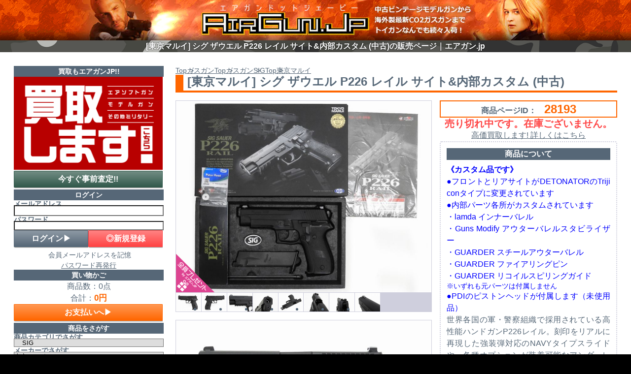

--- FILE ---
content_type: text/html; charset=UTF-8
request_url: https://www.airgun.jp/products/detail.php?product_id=28193
body_size: 25182
content:
<?xml version="1.0" encoding="UTF-8"?>

<!DOCTYPE html PUBLIC "-//W3C//DTD XHTML 1.0 Transitional//EN" "http://www.w3.org/TR/xhtml1/DTD/xhtml1-transitional.dtd">



<html lang="ja">

<head prefix="og: http://ogp.me/ns# fb: http://ogp.me/ns/fb# website: http://ogp.me/ns/article#">

	<meta charset="UTF-8">
    <meta http-equiv="X-UA-Compatible" content="IE=edge">
	<meta http-equiv="Content-Type" content="text/html" charset="UTF-8">
	<meta http-equiv="Content-Script-Type" content="text/javascript" />
	<meta http-equiv="Content-Style-Type" content="text/css" />
    <meta name="viewport" content="width=device-width, initial-scale=1">
    
    
    <meta property="og:type" content="article">
    <meta property="og:locale" content="ja_JP">
    <meta property="og:site_name" content="エアガン.jp">
	<meta property="twitter:site" content="@airgunjp">
    <meta name="twitter:domain" content="airgun.jp">
    <link rel="alternate" type="application/rss+xml" title="RSS" href="https://www.airgun.jp/rss/">
    
        
    
        
    
                
    
            
    
                
    
                    
    
        
    
    
        
    
    
        
    
    
        
                                    
    
                            
                        
            
    
    
                            
        
    
        
    
    
    <title>[東京マルイ] シグ ザウエル P226 レイル サイト&amp;内部カスタム (中古)の販売ページ｜エアガン.jp</title>
    <meta property="og:title" content="[東京マルイ] シグ ザウエル P226 レイル サイト&amp;内部カスタム (中古)の販売ページ｜エアガン.jp">
    
    
    <meta name="description" content="[東京マルイ] シグ ザウエル P226 レイル サイト&内部カスタム (中古)のお買い求めはこのページから。WEB通販専門だからできるお買い得価格！3Dセキュア2.0対応で安心してお買い物いただけます。">
    <meta property="og:description" content="[東京マルイ] シグ ザウエル P226 レイル サイト&内部カスタム (中古)のお買い求めはこのページから。WEB通販専門だからできるお買い得価格！3Dセキュア2.0対応で安心してお買い物いただけます。">
    <meta property="twitter:description" content="[東京マルイ] シグ ザウエル P226 レイル サイト&内部カスタム (中古)のお買い求めはこのページから。WEB通販専門だからできるお買い得価格！3Dセキュア2.0対応で安心してお買い物いただけます。">
    
    
    <meta name="author" content="エアガン.jp">
    
    
    <meta name="keywords" content="エアソフト,モデルガン,中古,新品,東京マルイ,シグ,ザウエル,P226,レイル,サイト&amp;内部カスタム,(中古),">
    
    
    <link rel="canonical" href="https://www.airgun.jp/products/28193/">
    <meta property="og:url" content="https://www.airgun.jp/products/28193/">
    
    
    <meta name="thumbnail" content="https://www.airgun.jp/upload/save_image/02211004_63f418938e953.jpg">
    <meta property="og:image" content="https://www.airgun.jp/upload/save_image/02211004_63f418938e953.jpg">
    <meta property="twitter:image:src" content="https://www.airgun.jp/upload/save_image/02211004_63f418938e953.jpg">
    <meta property="twitter:card" content="summary_large_image">
    
	
    <!--
    <PageMap>
    <DataObject type="thumbnail">
        <Attribute name="src" content="https://www.airgun.jp/upload/save_image/02211004_63f418938e953.jpg"/>
    </DataObject>
    </PageMap>
    -->
    
	
	<link rel="manifest" href="https://www.airgun.jp/user_data/packages/airgunjp/img/common/manifest.webmanifest">
	<link rel="icon" href="https://www.airgun.jp/user_data/packages/airgunjp/img/common/favicon.ico" sizes="any">
	<link rel="icon" href="https://www.airgun.jp/user_data/packages/airgunjp/img/common/icon.svg" type="image/svg+xml">
	<link rel="apple-touch-icon" href="https://www.airgun.jp/user_data/packages/airgunjp/img/common/apple-touch-icon.png">

	
	<link rel="stylesheet" href="/user_data/packages/airgunjp/css/acab_reset.css?20241008" type="text/css" media="all">

	
	<link rel="stylesheet" href="https://cdn.jsdelivr.net/npm/swiper@11/swiper-bundle.min.css"/ media="print" onload="this.media='all'">

	
	<link rel="stylesheet" href="/user_data/packages/airgunjp/css/main.css?20260109" type="text/css" media="all">
	<link rel="stylesheet" href="/user_data/packages/airgunjp/css/common.css?20260109" type="text/css" media="all">
	<link rel="stylesheet" href="/user_data/packages/airgunjp/css/hanyou.css?20260109" type="text/css" media="all">
	<link rel="stylesheet" href="/user_data/packages/airgunjp/css/index.css?20260109" type="text/css" media="all">

	
	
	
		<link rel="stylesheet" href="/user_data/packages/airgunjp/css/products.css?20260114" type="text/css" media="all">
	    
	
	
	
	
	
	
	
	
	
	
	
	<link rel="stylesheet" href="/user_data/packages/airgunjp/css/under.css?20241008" type="text/css" media="print" onload="this.media='all'">
	<link rel="stylesheet" href="/user_data/packages/airgunjp/css/under02.css?20241008" type="text/css" media="print" onload="this.media='all'">
	<link rel="stylesheet" href="/user_data/packages/airgunjp/css/window.css?20241008" type="text/css" media="print" onload="this.media='all'">
	<link rel="stylesheet" href="/user_data/packages/airgunjp/css/user.css?20241008" type="text/css" media="print" onload="this.media='all'">
	<link rel="stylesheet" href="/user_data/packages/airgunjp/css/user.css?20241008" type="text/css" media="print" onload="this.media='all'">

	
    <link rel="stylesheet" href="https://use.fontawesome.com/releases/v5.15.1/css/all.css" media="print" onload="this.media='all'">
    
	<link rel="alternate" type="application/rss+xml" title="RSS" href="https://www.airgun.jp/rss/">

			
	
	<script src="https://cdn.jsdelivr.net/npm/swiper@11/swiper-bundle.min.js"></script>

	<script type="text/javascript" src="https://www.airgun.jp/js/eccube.js"></script>
	<script type="text/javascript" src="https://www.airgun.jp/js/eccube.legacy.js"></script>
	<script type="text/javascript" src="/user_data/packages/airgunjp/js/css.js"></script>
	<script type="text/javascript" src="/user_data/packages/airgunjp/js/navi.js"></script>
	<script type="text/javascript" src="https://ajax.googleapis.com/ajax/libs/jquery/1.8.2/jquery.min.js"></script>
	<script type="text/javascript" src="/user_data/packages/airgunjp/js/jquery.cookie.js"></script>
	<script type="text/javascript" src="/user_data/packages/airgunjp/js/jquery.bxslider/jquery.bxslider.min.js"></script>

	<script type="text/javascript">
		//<![CDATA[
			list0 = new Array('選択してください');
	lists = new Array(list0);
	val0 = new Array('');
	vals = new Array(val0);

		//]]>
	</script>

	
	<!-- Google tag (gtag.js) -->
	<script async src="https://www.googletagmanager.com/gtag/js?id=G-QL44XBJ94P"></script>
	<script>
		window.dataLayer = window.dataLayer || [];

		function gtag() {
			dataLayer.push(arguments);
		}
		gtag('js', new Date());

		gtag('config', 'G-QL44XBJ94P');
	</script>
	<!--// Google tag (gtag.js) -->



<body onload="preLoadImg('/user_data/packages/airgunjp/'); lnSetSelect('form1', 'classcategory_id1', 'classcategory_id2', '');" ontouchstart="">

    
    <noscript><p>JavaScript を有効にしてご利用ください.</p></noscript>
    <a name="top" id="top"></a>

    
            
<!--▼HEADER-->
<header><div id="logo_area"><a href="https://www.airgun.jp/"><picture><source media="(min-width: 1024px)" srcset="https://www.airgun.jp/images/header/header_1024.jpg" width="1024" height="82"><source media="(min-width: 768px)" srcset="https://www.airgun.jp/images/header/header_768.jpg" width="768" height="82"><img src="https://www.airgun.jp/images/header/header_414.jpg" width="414" height="82"></picture></a></div><h1>[東京マルイ] シグ ザウエル P226 レイル サイト&amp;内部カスタム (中古)の販売ページ｜エアガン.jp</h1><div id="header_utility"><div id="headerInternalColumn"></div></div></header>    
    <div id="container">
        <input type="checkbox" id="hamburger">
        <label id="close" for="hamburger"></label>

        
        <main>
                                                                                                                        
            

<script type="text/javascript">
    //<![CDATA[
    // セレクトボックスに項目を割り当てる。
    function lnSetSelect(form, name1, name2, val) {
        sele11 = document[form][name1];
        sele12 = document[form][name2];

        if (sele11 && sele12) {
            index = sele11.selectedIndex;

            // セレクトボックスのクリア
            count = sele12.options.length;
            for (i = count; i >= 0; i--) {
                sele12.options[i] = null;
            }

            // セレクトボックスに値を割り当てる
            len = lists[index].length;
            for (i = 0; i < len; i++) {
                sele12.options[i] = new Option(lists[index][i], vals[index][i]);
                if (val != "" && vals[index][i] == val) {
                    sele12.options[i].selected = true;
                }
            }
        }
    }
    //]]>
</script>

<div class="breadcrumbs" itemscope itemtype="https://schema.org/BreadcrumbList">
        <ol>
        <li itemprop="itemListElement" itemscope itemtype="https://schema.org/ListItem">
            <a itemprop="item" href="https://www.airgun.jp/">
                <span itemprop="name">Top</span>
            </a>
            <meta itemprop="position" content="1">
        </li>

                        <li itemprop="itemListElement" itemscope itemtype="https://schema.org/ListItem">
            <a itemprop="item" href="https://www.airgun.jp/category/2/">
                <span itemprop="name">
                    ガスガン
                </span>
            </a>
            <meta itemprop="position" content="2">
        </li>

                                                
        
                    </ol>
        <ol>
        <li itemprop="itemListElement" itemscope itemtype="https://schema.org/ListItem">
            <a itemprop="item" href="https://www.airgun.jp/">
                <span itemprop="name">Top</span>
            </a>
            <meta itemprop="position" content="1">
        </li>

                        <li itemprop="itemListElement" itemscope itemtype="https://schema.org/ListItem">
            <a itemprop="item" href="https://www.airgun.jp/category/2/">
                <span itemprop="name">
                    ガスガン
                </span>
            </a>
            <meta itemprop="position" content="2">
        </li>

                                                
        
                <li itemprop="itemListElement" itemscope itemtype="https://schema.org/ListItem">
            <a itemprop="item" href="https://www.airgun.jp/category/23/">
                <span itemprop="name">
                    SIG
                </span>
            </a>
            <meta itemprop="position" content="3">
        </li>

                                
        
                    </ol>
    
    
    
    
        <ol>
        <li itemprop="itemListElement" itemscope itemtype="https://schema.org/ListItem">
            <a itemprop="item" href="https://www.airgun.jp/">
                <span itemprop="name">Top</span>
            </a>
            <meta itemprop="position" content="1">
        </li>
        <li itemprop="itemListElement" itemscope itemtype="https://schema.org/ListItem">
            <a itemprop="item" href="https://www.airgun.jp/search/?maker_id=1">
                <span itemprop="name">
                    東京マルイ
                </span>
            </a>
            <meta itemprop="position" content="2">
        </li>
    </ol>

    
    
    
    
                                
                    
                    </div>


<article id="undercolumn3" class="flex-vertical">
    <div id="detailarea">
        
        <section id="detailtitle" class="nologin">
            <div>
                
                
                
                <h2 class="product-name">[東京マルイ] シグ ザウエル P226 レイル サイト&内部カスタム (中古)</h2>
            </div>
            
                    </section>

        
        <section id="detailphotoblock">
                        <div id="mainphoto">
                                <div id="reserve_benefits">
                    <a href="#zenpre">
                        <img src="https://www.airgun.jp/images/novelty/zenin_nov.gif" width="240" height="240" alt="エアガン・モデルガン本体購入の方全員へエアガン.jpからプレゼントがあります！">
                    </a>
                </div>
                
                <a href="https://www.airgun.jp/upload/save_image/02211004_63f418938e953.jpg" class="luminous">
                    <img src="https://www.airgun.jp/upload/save_image/02211004_63f418938e953.jpg" width="782" height="440" alt="[東京マルイ] シグ ザウエル P226 レイル サイト&amp;内部カスタム (中古) メイン画像" class="product-main-image">
                </a>

            </div>
            <ul id="subphotolist">
                                                                                <li>
                    <a href="#sub_image1">
                        <img src="https://www.airgun.jp/upload/save_image/02211004_63f4189bedfbc.jpg" width="88" height="88" alt="[東京マルイ] シグ ザウエル P226 レイル サイト&amp;内部カスタム (中古)サブ画像へ1">
                    </a>
                </li>
                                                                                                <li>
                    <a href="#sub_image2">
                        <img src="https://www.airgun.jp/upload/save_image/02211004_63f418a454fc3.jpg" width="88" height="88" alt="[東京マルイ] シグ ザウエル P226 レイル サイト&amp;内部カスタム (中古)サブ画像へ2">
                    </a>
                </li>
                                                                                                <li>
                    <a href="#sub_image3">
                        <img src="https://www.airgun.jp/upload/save_image/02211004_63f418af77ceb.jpg" width="88" height="88" alt="[東京マルイ] シグ ザウエル P226 レイル サイト&amp;内部カスタム (中古)サブ画像へ3">
                    </a>
                </li>
                                                                                                <li>
                    <a href="#sub_image4">
                        <img src="https://www.airgun.jp/upload/save_image/02211004_63f418b840ef3.jpg" width="88" height="88" alt="[東京マルイ] シグ ザウエル P226 レイル サイト&amp;内部カスタム (中古)サブ画像へ4">
                    </a>
                </li>
                                                                                                <li>
                    <a href="#sub_image5">
                        <img src="https://www.airgun.jp/upload/save_image/02211005_63f418c03da8e.jpg" width="88" height="88" alt="[東京マルイ] シグ ザウエル P226 レイル サイト&amp;内部カスタム (中古)サブ画像へ5">
                    </a>
                </li>
                                                                                                <li>
                    <a href="#sub_image6">
                        <img src="https://www.airgun.jp/upload/save_image/02211005_63f418c83f605.jpg" width="88" height="88" alt="[東京マルイ] シグ ザウエル P226 レイル サイト&amp;内部カスタム (中古)サブ画像へ6">
                    </a>
                </li>
                                                                                                <li>
                    <a href="#sub_image7">
                        <img src="https://www.airgun.jp/upload/save_image/02211043_63f421aae9971.jpg" width="88" height="88" alt="[東京マルイ] シグ ザウエル P226 レイル サイト&amp;内部カスタム (中古)サブ画像へ7">
                    </a>
                </li>
                                                                                                <li>
                    <a href="#sub_image8">
                        <img src="https://www.airgun.jp/upload/save_image/02211043_63f421b43ee05.jpg" width="88" height="88" alt="[東京マルイ] シグ ザウエル P226 レイル サイト&amp;内部カスタム (中古)サブ画像へ8">
                    </a>
                </li>
                                                                                                                                                                            </ul>
        </section>
        
        
        <section id="detailrightblock">
            <div class="page_id">
                <span>商品ページID：　</span>
                <span>
                    28193
                </span>
            </div>

            <form name="form1" id="form1" method="post" action="?">
                <input type="hidden" name="transactionid" value="6208dc225361f305740e7a72fdabcc420c38032a">
                <input type="hidden" name="mode" value="cart">
                <input type="hidden" name="product_id" value="28193">
                <input type="hidden" name="favorite_product_id" value="">

                <div id="detailinform">
                    <div id="classcategory_list" class="item">
                                                    
                            
                                                        <div class="price" style="text-align: center">売り切れ中です。在庫ございません。</div>
                            <a href="https://www.airgun.jp/contents/kaitorimasu/" style="text-align: center">高価買取します! 詳しくはこちら</a>
                                        
                            
                                                                        </div>
                    
                    
                    
                                    </div>

            </form>

            
            <div id="main_coment" class="item">
                
                
                
                
                                
                
                                                                                
                                                                                
                                                                                
                                                                                
                                                                
                <h3>商品について</h3>
                <div class="product_description">
                    <font color="blue"><p><b>《カスタム品です》</b></p><p>●フロントとリアサイトがDETONATORのTrijiconタイプに変更されています</p><p>●内部パーツ各所がカスタムされています</p><p>・lamda インナーバレル</p><p>・Guns Modify アウターバレルスタビライザー</p><p>・GUARDER スチールアウターバレル</p><p>・GUARDER ファイアリングピン</p><p>・GUARDER リコイルスピリングガイド</p><p class="mini">※いずれも元パーツは付属しません</p><p>●PDIのピストンヘッドが付属します（未使用品）</p></font><p>世界各国の軍・警察組織で採用されている高性能ハンドガンP226レイル。刻印をリアルに再現した強装弾対応のNAVYタイプスライドや、各種オプションが装着可能なアンダーレイル一体型のレイルドフレームといった精悍な外観に加え、ハンマーのデコッキング機能を搭載するなど、内部メカニズムにもリアリティを追求したモデルとなっています。</p><h4>エアガンスペック</h4><p class="mini">※ノーマル品のスペックです</p><p>全長：196mm</p><p>重量：780g</p><p>装弾数：25+1</p><p>初速：71.90m</p><p>システム：セミ・ブローバック</p><p>スライド：ブローバック</p>
                </div>

                
                                                                                                                                                                                                                                                                                                                                                                                                                                                                                                                                                                                                                                                                                                                                                                                                                                                                                                                                                
                                <style>
    #main_coment .spec-row {
      display: flex;
      flex-direction: row;
      flex-wrap: nowrap;
        gap: 1px;
    }

    #main_coment .spec-row dt {
      flex: 0 1 clamp(64px, 50%, 160px);
    }

    #main_coment .spec-row dd {
      flex: 1 1 auto;
      margin: 0;
    }
</style>

<h4 class="spec-title">ガスガンスペック</h4>
<dl class="spec">

            <div class="spec-row">
      <dt>ブランド</dt>
      <dd>東京マルイ</dd>
    </div>
    
        
    
        
        
        
        
        
        
        
        
        
        
            <div class="spec-row">
        <dt>定価</dt>
        <dd>14800円（税抜）</dd>
    </div>
    
        
        
        
            </dl>

<script type="application/ld+json">
{
    "@context": "https://schema.org"
    ,"@type": "Product"
    ,"@id": "https://www.airgun.jp/products/28193/#product"
        }
</script>                
                
                            </div>
                
            <p class="product-updated mini right">最終更新日：<time datetime="2025-12-15">2025年12月15日</time></p>

            
            <div class="sns-list-box bb">
                <ul class="sns-list">
                    <li>
                        <a class="flowbtn2 fl_tw1" href="https://twitter.com/share?text=%5B%E6%9D%B1%E4%BA%AC%E3%83%9E%E3%83%AB%E3%82%A4%5D%20%E3%82%B7%E3%82%B0%20%E3%82%B6%E3%82%A6%E3%82%A8%E3%83%AB%20P226%20%E3%83%AC%E3%82%A4%E3%83%AB%20%E3%82%B5%E3%82%A4%E3%83%88%26%E5%86%85%E9%83%A8%E3%82%AB%E3%82%B9%E3%82%BF%E3%83%A0%20%28%E4%B8%AD%E5%8F%A4%29&amp;url=https://www.airgun.jp/products/detail.php?product_id=28193&amp;hashtags=ガスガン,%E3%82%A8%E3%82%A2%E3%82%AC%E3%83%B3JP" target="_blank" rel="noopener noreferrer">
                                                        <i class="fab fa-twitter"></i>
                                                        <span>ツイッターX</span>
                        </a>
                    </li>
                    <li>
                        <a class="flowbtn2 fl_fb1" href="https://www.facebook.com/sharer/sharer.php?u=https://www.airgun.jp/products/detail.php?product_id=28193" target="_blank" rel="noopener noreferrer">
                                                        <i class="fab fa-facebook-f"></i>
                                                        <span>Facebook</span>
                        </a>
                    </li>
                    <li>
                        <a class="flowbtn2 fl_li1" href="https://social-plugins.line.me/lineit/share?url=https://www.airgun.jp/products/detail.php?product_id=28193" target="_blank" rel="noopener noreferrer">
                                                        <i class="fab fa-line"></i>
                                                        <span>LINE</span>
                        </a>
                    </li>
                </ul>
            </div>

            
                        <section id="presentarea">
                <h3>この商品を購入の方へのプレゼント</h3>
                <div>
                                        
                                        
                                        <div id="zenpre">
                        <a href="https://www.airgun.jp/images/novelty/novelty_014.jpg" class="luminous">
                            <img src="https://www.airgun.jp/images/novelty/novelty_014.jpg" width="374" height="187" alt="エアガン.jp マイクロファイバークロスプレゼント">
                            <p>エアソフトガン本体購入の方に、エアガン.jp マイクロファイバークロスをプレゼント！</p>
                        </a>
                        <a href="https://www.airgun.jp/images/novelty/novelty_007a5-2.jpg" class="luminous">
                            <img src="https://www.airgun.jp/images/novelty/novelty_007a5_2.jpg" width="374" height="187" alt="エアガン.jp ターゲットペーパーA5プレゼント">
                            <p>エアソフトガン本体購入の方に、A5ターゲットペーパーを3枚プレゼント！</p>
                        </a>
                    </div>
                                        
                    <div id="reviewpre">
                        <a href="https://www.airgun.jp/images/novelty/novelty_005.jpg" class="luminous">
                            <img src="https://www.airgun.jp/images/novelty/novelty_005.jpg" width="374" height="187" alt="2WAYスマホスタンドプレゼント">
                            <p>商品レビューを書いていただける方に、2WAYスマホスタンドをプレゼント！</p>
                        </a>
                    </div>
                </div>
                <p class="ps mini">※プレゼントは発送時に同梱してお送りさせていただきます。各プレゼントの内容は予告なく変更になる場合がございます。</p>
                <p class="ps mini">※各プレゼントは1発送に対して1点ずつとなります。購入されたガンの数に応じて増やす対応は行っておりませんのでご容赦ください。</p>
            </section>
            
            <section id="customervoicearea">
                <h3>この商品のレビュー</h3>
                
                                <a href="#" onclick="win02('/review/28193/','review','600','900'); return false;" target="_blank" rel="noopener noreferrer" class="btn_a big ao"><span>レビューを書く</span></a>
                                                <ul class="product-reviews">
                                        <li>
                        <p class="voicedate">2023/11/07　投稿者：トイガン好き好々爺　おすすめレベル：<span class="price">★★★★★</span></p>
                        <p class="voicetitle">このカスタム、レベチ‼️</p>
                        <p class="voicecomment">Googleでマルイのsig p226 railをチェック中にこちらが目に入りました。外装カスタムでは無くて結構な内部カスタムで思わずお店のウェブサイトを開きポチりして近くのローソンで支払って翌日に届きました。B級中古との事で写真で観るより多くの擦り傷及び小傷が有るのを覚悟しておりましたが届いたのは私的には美品で大喜び!。　プライスもざっとカスタムパーツ及び本体価格も含めると半額を切るくらいの感じでしたので多少の問題は自力で解決のつもりで購入。然し乍ら届いて早速フィールドストリッピングし各所のチェックから始めインナーバレルのクリーニングとチェンバーチェック、説明には無かったホップラバーがおそらくpdiのwホールドタイプに換装なのを発見しセンター出しもOKそうでした。そしてリコイルスプリングの前後切断面のバリ取りが不備くらいで施工してシリコンオイルを各所塗り塗りで組み直してg&amp;g 0.23gバイオ弾で50m先の30cm径めがけ発射、何とカスタムしたVSR10顔負け(ちょっと大袈裟ですが)の感じによく纏まりました。こんなカスタムガスブロハンドガンは初です!恐らくアウターバレルスタビライザーがうまくセッティングされているのとラバーパッキンの相性が良いのが理由かも知れませんね、とまぁ性能は別にして前オーナーのsig p226 rail愛をレベチ‼️で感じるカスタム仕様に仕上がった物に出会えとても満足の極みです。自分では中々ここまでカスタムしない私にとっては嬉しい出会いとなりました。加えて初速は普通ながら撃ち味には迫力があったのでもしかするとノズル内のフローティングバルブやスプリングもカスタム済みかも知れません。　縁起の良い買い物となり感謝。この品は大切にしたい一丁となるのは間違いありません。有難うです。</p>
                    </li>
                                    </ul>
                            </section>

        </section>

        
        <section id="allsubarea">
                                                                        <figure id="sub_image1" class="sub_figure">
                <a href="https://www.airgun.jp/upload/save_image/02211004_63f4189be3f37.jpg" class="luminous">
                    <img src="https://www.airgun.jp/upload/save_image/02211004_63f4189be3f37.jpg" width="568" height="568" alt="[東京マルイ] シグ ザウエル P226 レイル サイト&amp;内部カスタム (中古) 製品詳細画像1 " class="product_sub_image">
                </a>
                <figcaption class="sub_figcaption">製品詳細画像1</figcaption>
            </figure>
                                                                                    <figure id="sub_image2" class="sub_figure">
                <a href="https://www.airgun.jp/upload/save_image/02211004_63f418a44ab89.jpg" class="luminous">
                    <img src="https://www.airgun.jp/upload/save_image/02211004_63f418a44ab89.jpg" width="568" height="568" alt="[東京マルイ] シグ ザウエル P226 レイル サイト&amp;内部カスタム (中古) 製品詳細画像2 " class="product_sub_image">
                </a>
                <figcaption class="sub_figcaption">製品詳細画像2</figcaption>
            </figure>
                                                                                    <figure id="sub_image3" class="sub_figure">
                <a href="https://www.airgun.jp/upload/save_image/02211004_63f418af6e48d.jpg" class="luminous">
                    <img src="https://www.airgun.jp/upload/save_image/02211004_63f418af6e48d.jpg" width="568" height="568" alt="[東京マルイ] シグ ザウエル P226 レイル サイト&amp;内部カスタム (中古) 製品詳細画像3 " class="product_sub_image">
                </a>
                <figcaption class="sub_figcaption">製品詳細画像3</figcaption>
            </figure>
                                                                                    <figure id="sub_image4" class="sub_figure">
                <a href="https://www.airgun.jp/upload/save_image/02211004_63f418b83778c.jpg" class="luminous">
                    <img src="https://www.airgun.jp/upload/save_image/02211004_63f418b83778c.jpg" width="568" height="568" alt="[東京マルイ] シグ ザウエル P226 レイル サイト&amp;内部カスタム (中古) 製品詳細画像4 " class="product_sub_image">
                </a>
                <figcaption class="sub_figcaption">製品詳細画像4</figcaption>
            </figure>
                                                                                    <figure id="sub_image5" class="sub_figure">
                <a href="https://www.airgun.jp/upload/save_image/02211005_63f418c0333fd.jpg" class="luminous">
                    <img src="https://www.airgun.jp/upload/save_image/02211005_63f418c0333fd.jpg" width="568" height="568" alt="[東京マルイ] シグ ザウエル P226 レイル サイト&amp;内部カスタム (中古) 製品詳細画像5 " class="product_sub_image">
                </a>
                <figcaption class="sub_figcaption">製品詳細画像5</figcaption>
            </figure>
                                                                                    <figure id="sub_image6" class="sub_figure">
                <a href="https://www.airgun.jp/upload/save_image/02211005_63f418c835ac1.jpg" class="luminous">
                    <img src="https://www.airgun.jp/upload/save_image/02211005_63f418c835ac1.jpg" width="568" height="568" alt="[東京マルイ] シグ ザウエル P226 レイル サイト&amp;内部カスタム (中古) 商品詳細画像6 " class="product_sub_image">
                </a>
                <figcaption class="sub_figcaption">商品詳細画像6</figcaption>
            </figure>
                                                                                    <figure id="sub_image7" class="sub_figure">
                <a href="https://www.airgun.jp/upload/save_image/02211043_63f421aadcc23.jpg" class="luminous">
                    <img src="https://www.airgun.jp/upload/save_image/02211043_63f421aadcc23.jpg" width="568" height="568" alt="[東京マルイ] シグ ザウエル P226 レイル サイト&amp;内部カスタム (中古) 商品詳細画像7 " class="product_sub_image">
                </a>
                <figcaption class="sub_figcaption">商品詳細画像7</figcaption>
            </figure>
                                                                                    <figure id="sub_image8" class="sub_figure">
                <a href="https://www.airgun.jp/upload/save_image/02211043_63f421b43506c.jpg" class="luminous">
                    <img src="https://www.airgun.jp/upload/save_image/02211043_63f421b43506c.jpg" width="568" height="568" alt="[東京マルイ] シグ ザウエル P226 レイル サイト&amp;内部カスタム (中古) 製品詳細画像8 " class="product_sub_image">
                </a>
                <figcaption class="sub_figcaption">製品詳細画像8</figcaption>
            </figure>
                                                                                                                                                        </section>

        
        <section id="guidbanner">
                
    <div id="guid_syu_gusgun">
                    <a href="https://www.airgun.jp/images/guidbanners/gban_syu_othgus.jpg" class="luminous">
            <img src="https://www.airgun.jp/images/guidbanners/gban_syu_othgus.jpg" alt="ガスガン" width="256" height="256">
        </a>
                </div>








<div id="guid_target">
    <a href="https://www.airgun.jp/category/307/">
        <img src="https://www.airgun.jp/images/guidbanners/gban_target.jpg" alt="お忘れなく！自宅室内で遊ぶなら エアガン用ターゲット" width="256" height="256">
    </a>
</div>
<div id="guid_goggles">
    <a href="https://www.airgun.jp/category/270/">
        <img src="https://www.airgun.jp/images/guidbanners/gban_goggle.jpg" alt="安全のために！必ず装着してください　エアガン用ゴーグル" width="256" height="256">
    </a>
</div>


<div id="guid_silicon">
    <a href="https://www.airgun.jp/category/311/?name=シリコン">
        <img src="https://www.airgun.jp/images/guidbanners/gban_silicon.jpg" alt="シリコンスプレー" width="256" height="256">
    </a>
</div>



    <div id="guid_age">
            <a href="https://www.airgun.jp/images/guidbanners/gban_age_limit18.jpg" class="luminous">
            <img src="https://www.airgun.jp/images/guidbanners/gban_age_limit18.jpg" alt="18才以上用商品" width="256" height="256">
        </a>
        </div>

        </section>
    </div>
</article>




<script>
    if ($('#form1
            input[name =
                "classcategory_id_mixed"]
            ').length ==
            1) {
            $('#form1 input[name="classcategory_id_mixed"]').first().prop('checked', true);
        }

</script>



<script>
    document.addEventListener('DOMContentLoaded', function() {
        const form = document.form1;
        const btn = document.querySelector('#cartbox .btn_a');
        const msg = document.getElementById('consent-msg');

        btn.addEventListener('click', function(e) {
            const age = document.getElementById('chk-age').checked;
            const law = document.getElementById('chk-law').checked;
            const read = document.getElementById('chk-read').checked;

            // 全てチェックされているか判定
            if (!age || !law || !read) {
                e.preventDefault(); // 送信ストップ
                msg.style.display = 'block'; // エラーメッセージ表示
                return false;
            }

            // すべてチェック済 → カート送信
            msg.style.display = 'none';
            form.submit();
        });
    });
</script>
    
<script type="application/ld+json">
[
    {
        "@context": "https://schema.org",
        "@type": "Product",
        "@id": "https://www.airgun.jp/products/28193/#product",
        "name": "[東京マルイ] シグ ザウエル P226 レイル サイト&内部カスタム (中古)の販売ページ",
        "image": ["https://www.airgun.jp/upload/save_image/02211004_63f418938e953.jpg"],
        "description": "[東京マルイ] シグ ザウエル P226 レイル サイト&内部カスタム (中古)のお買い求めはこのページから。WEB通販専門だからできるお買い得価格！3Dセキュア2.0対応で安心してお買い物いただけます。"

                ,"category": "ミリタリーグッズ"
        
                ,"brand": {
            "@type": "Brand",
            "name": "東京マルイ"
            }
        
                ,"audience": {
            "@type": "PeopleAudience",
            "suggestedMinAge": 18
        }
        
        ,"url": "https://www.airgun.jp/products/28193/"
        ,"offers": {"@type":"Offer","availability":"https:\/\/schema.org\/OutOfStock","seller":{"@type":"Organization","name":"\u30a8\u30a2\u30ac\u30f3.jp"},"areaServed":{"@type":"Country","name":"Japan"}}
    }
    ,{
          "@type": "WebPage",
          "@id": "https://www.airgun.jp/products/28193/",
          "dateModified": "2025-12-15",
          "datePublished": "2023-02-21",
          "mainEntity": {"@id": "https://www.airgun.jp/products/28193/#product"}
    }
]
</script>



<!--
[IndexNow debug]
canonical :  https://www.airgun.jp/products/28193/ 
updated   :  2025-12-15 17:11:54 
status    :  1 
key       :  product_28193 
-->

                                    <section>
                                <div id="telephone">
    <p>電話でのご注文・お問い合わせは<a href="tel:050-1725-3175">050-1725-3175</a></p> 
    <p class="ps">自動音声にて<strong>24</strong>時間<strong>365</strong>日受付します。商品ページIDやご注文の注文番号など、<strong>お伝えいただく必要のある内容をあらかじめご準備</strong>ください。営業時間内にスタッフがご対応します。SMS（ショートメッセージ）でのご案内となる場合がありますので、スマホ・携帯からおかけください。<strong><a href="https://www.airgun.jp/contents/qanda/#denwa">詳しくはこちら</a></strong></p>
</div>                            </section>
                        <section>
                                <section id="detailunderblock" class="flex-vertical">
            										                    										        			                
    
    
</section>                            </section>
                        <section>
                                
<div id="othinfo">
<h2 class="top_sect_titles meisaiback" style="margin-bottom:0">その他のコンテンツ・リンク</h2>

    <ul id="sale_side">
        <li>
            <a href="https://x.com/airgunjp">
                <img src="https://www.airgun.jp/images/top_ban/top_ban_1473.jpg" alt="エアガン.jpのツイッター（X）" width="240" height="135">
            </a>
            <p>最新セールのお知らせなどはこちらでも</p>
        </li>
        <li>
            <a href="https://www.airgun.jp/category/228/">
                <img src="https://www.airgun.jp/images/top_ban/top_ban_1587.jpg" alt="【エアガン.jp SALE】2026年1月 あなたの夢のエアソフトガン・モデルガンが有るよ記念セール！ 2026年1月22日(木)まで" width="320" height="200">
            </a>
            <p>エアガン.jp 1月SALE</p>
        </li>
        <li>
            <a href="https://www.airgun.jp/category/419/">
                <img src="https://www.airgun.jp/images/top_ban/top_ban_1564.jpg" alt="エアガン.JP 2026 新春福袋企画！！ 今年も3挺セットから豪華長物入り福袋まで多数ご用意！！ お届けは2026年1月1日(木)～" width="320" height="200">
            </a>
            <p>エアガン.JP 2026 新春福袋企画</p>
        </li>
        <li>
            <a href="https://www.airgun.jp/category/423/">
                <img src="https://www.airgun.jp/images/top_ban/top_ban_1573.jpg" alt="エアガン.JPの台湾直輸入商品！！" width="240" height="135">
            </a>
            <p>エアガン.JPの台湾直輸入商品！！</p>
        </li>
        
                        <li>
            <a href="https://www.airgun.jp/contents/kaitorimasu/#kaitori_takuhai_camp">
                 <img src="https://www.airgun.jp/images/kaitori/banner/campaign_2601present.jpg" alt="お年賀キャンペーン！ 買取ご利用 一度に3万円以上お売り頂いた方にプレゼント!! 開催期間／2026年1月30日（金）まで" width="240" height="135">
            </a>
            <p>お年賀キャンペーン！! 2026年1月30日まで!!</p>
        </li>
                <li>
            <a href="https://www.airgun.jp/category/2/">
                <img src="https://www.airgun.jp/images/top_ban/top_ban_1051.jpg" alt="ガスガン始める人にお薦め！ガスガンスターターオプション！！" width="240" height="135">
            </a>
            <p>ガスガン始める人にお薦め！ガスガンスターターオプション！！</p>
        </li>
        <li>
            <a href="https://www.airgun.jp/category/1/">
                <img src="https://www.airgun.jp/images/top_ban/top_ban_1075.jpg" alt="電動ガン始める人にお薦め！電動ガンスターターオプション！！" width="240" height="135">
            </a>
            <p>電動ガン始める人にお薦め！電動ガンスターターオプション！！</p>
        </li>
        <li>
            <a href="">
                <img src="https://www.airgun.jp/images/top_ban/top_ban_1013.jpg" alt="ガン本体お買い上げの方に当店オリジナルグッズなどちょっとしたプレゼント進呈中！！" width="240" height="135">
            </a>
            <p>ガン本体お買い上げの方に当店オリジナルグッズなどちょっとしたプレゼント進呈中！！</p>
        </li>
        <li>
            <a href="https://www.airgun.jp/category/2/?maker_id=2&orderby=price_desc">
                <img src="https://www.airgun.jp/images/top_ban/top_ban_1023.jpg" alt="ウエスタンアームズ 中古品 国内最大級の品揃え" width="240" height="135">
            </a>
            <p>ウエスタンアームズ 中古品 国内最大級の品揃え！！</p>
        </li>
        <li>
            <a href="tel:050-1725-3175">
                <img src="https://www.airgun.jp/images/top_ban/top_ban_1386.jpg" alt="A1が24時間365日ご要件を承ります！" width="240" height="135">
            </a>
            <p>A1が24時間365日ご要件を承ります！！</p>
        </li>
        <li>
            <a href="https://www.airgun.jp/contents/lot-of-sell/">
                <img src="https://www.airgun.jp//images/top_ban/top_ban_722.jpg" alt="エアガン・モデルガン大量買取" width="240" height="135">
            </a>
            <p>出張などによる大量買取も対応します！</p>
        </li>
        <li>
            <a href="https://www.airgun.jp/contents/foreign-easg/">
                <img src="https://www.airgun.jp/images/top_ban/top_ban_713.jpg" alt="海外電動ガンの魅力に迫る" width="240" height="135">
            </a>
            <p>海外メーカー公式サイトへのリンクあり</p>
        </li>
    </ul>
    
    <ul id="links">
        <li>
            <a href="https://line.me/ti/p/%40rwo8820g" target="_blank">
                <img src="https://biz.line.naver.jp/line_business/img/btn/addfriends_ja.png" width="312" height="60" alt="友だち追加">
            </a>
            <p>LINE配信中　お問合わせも対応</p>
        </li>
        <li>
            <a href="https://www.hyperdouraku.com" target="_blank">
                <img src="https://www.airgun.jp/images/sidemenu/400x71.jpg" width="312" height="60" alt="ハイパー道楽">
            </a>
            <p>ハイパー道楽さんのヴィンテージエアガンレビューに商品提供させていただいています。</p>
        </li>
        <li>
            <a href="https://sabage-union.com/" target="_blank">
                <img src="https://www.airgun.jp/images/sidemenu/unionweb_banner.jpg" width="312" height="60" alt="サバゲー、エアガン、ミリタリー 情報マガジン「UNION WEB」">
            </a>
            <p>UNION WEBさんでご紹介いただきました</p>
        </li>
        <li>
            <a href="https://www.airsoft-geek.com/" target="_blank">
                <div>
                    <img src="https://www.airgun.jp/images/sidemenu/airsoft_geek.png" width="312" height="60" alt="サバイバルゲームのイベント実施日程掲示板「Airsoft GEEK」">
                </div>
            </a>
            <p>エアガン.JP楽天市場店をAirsoftGEEKさんでご紹介いただきました</p>
        </li>
        <li>
            <a href="https://www.militarygoods-jp.com/" target="_blank">
                <div>
                    <img src="https://www.airgun.jp/images/sidemenu/militarygoodscom.jpg" alt="ミリタリーグッズ.com" width="312" height="60">
                </div>
            </a>
            <p>買取特化の当店姉妹サイト</p>
        </li>
        <li>
            <a href="https://shop.whatfun.jp/" target="_blank">
                <img src="https://www.airgun.jp/images/sidemenu/pcfirst_link.jpg" alt="ワットファン PCファースト" width="312" height="60">
            </a>
            <p>中古パソコン専門の姉妹サイト</p>
        </li>
    </ul>
</div>                            </section>
                        <section>
                                
<section>
    <h3 class="top_sect_titles meisaiback">商品購入時のご注意</h3>

    <div class="pu_wrap">
        <div id="purpose">
            <h5><a href="#purpose">商品の用途について</a></h5>
            <p class="ps">エアソフトガン・モデルガンは、サバイバルゲーム・鑑賞・コレクション・競技など、正しい用途の範囲でお楽しみください。不適切な環境での使用は思わぬ事故につながります。ご購入の際は、ご自身の用途に合ったモデルかどうかをあらかじめご確認ください。 </p>
        </div>

        <div id="18">
            <h5><a href="#18">商品の年齢制限について</a></h5>
            <p class="ps">当店の販売品は、特にメーカーによる記載の無い限り、青少年保護条例等に定められる18歳以上用の物、または暗黙の了解として18歳以上の方を対象とされている商品です。そのため、18歳以下のお客様には商品を販売できません。</p>
        </div>

        <div id="anzen">
            <h5><a href="#anzen">安全な取り扱いについて</a></h5>
            <p class="ps">エアソフトガン・モデルガンは使用方法を誤ると危険を伴います。「お客様安全ガイドライン」の記載内容を必ず守ってご利用ください。</p>
            <a class="lt" href="https://www.airgun.jp/contents/safety-guidelines/">お客様安全ガイドライン</a>
         </div>

        <div id="housei">
            <h5><a href="#housei">改造について</a></h5>
            <p class="ps">エアソフトガン・モデルガンの加工は、性能や安全性に影響を与える場合があります。法令に抵触するおそれのある改造や、規定の能力を逸脱する調整は行わないでください。</p>
        </div>

        <div id="gokan">
            <h5><a href="#gokan">パーツ等の互換性について</a></h5>
            <p class="ps">互換パーツの適合や使用についてはお客様にてお確かめください。また、適切な使用と法令順守を最優先にしてください。</p>
        </div>

        <div id="oversea">
            <h5><a href="#oversea">海外への配送について</a></h5>
            <p class="ps">当店で販売する商品は、日本国内での取り扱いが合法で安全である事のみ確認しております。そのため、日本国外への配送は承ることができません。また、お客様自身にて海外へ持ち出す事もお止めください。</p>
        </div>
        
        <div id="photo">
            <h5><a href="#photo">商品写真について</a></h5>
            <p class="ps">中古商品ページの写真は以前に販売した品を撮影した物を使用している場合がございます。そのため微細なキズや色味・木目・付属物の内容等に違いのある場合もございますが何卒ご容赦ください。</p>
        </div>
        
        <hr>
        <div>
            <p>その他、サイトポリシーに詳細を記載しておりますのでご覧ください。</p>
            <a class="lt" href="https://www.airgun.jp/contents/site-policy/">サイトポリシー</a>
        </div>
        <hr>

        <div id="tyuumon">
            <h5><a href="#tyuumon">お買い物の仕方</a></h5>
            <div class="grids">
                <div>
                    <img src="https://www.airgun.jp/images/ship/tyuumon1.png" width="288" height="188" alt="商品を買い物カゴに入れる">
                    <p class="ps">各商品ページにてご購入商品の数量を選択し「カゴに入れる」ボタンを押します。<br>「◀戻る」ボタンを押して、他の商品をまとめて注文することもできます。</p>
                </div>
                <div>
                    <img src="https://www.airgun.jp/images/ship/tyuumon2.png" width="288" height="188" alt="購入手続きへ進む">
                    <p class="ps">カート内の購入手続きに従い、お届け先、お支払方法を指定し、ご入力内容確認に進みます。「▶この内容で注文する」ボタンを押すと注文完了です。</p>
                </div>
                <div>
                    <img src="https://www.airgun.jp/images/ship/tyuumon3.png" width="288" height="188" alt="お支払い">
                    <p class="ps">クレジットカードの場合は直後にカード情報の入力画面が出ます。他のお支払い方法の場合は追ってご連絡します。お支払い完了後、発送となります。</p>
                </div>
            </div>
            <br>
            <a class="lt" href="https://www.airgun.jp/contents/qanda/#denwa">電話でのご注文も可能！ 詳しくはこちら</a>
        </div>
        
        <div id="doukon">
            <h5><a href="#doukon">まとめてのご注文についてのお願い</a></h5>
            <p class="ps">予約商品・取寄商品については、まとめてのご注文はご遠慮ください。1つずつ注文完了させていただきますようお願いします。</p>
            <p class="ps">万が一、まとめてご注文された商品の納期が異なる場合は、全ての商品が入荷してからの発送となります。入荷済み・在庫商品のみ先に発送をご希望の場合は、いったん未入荷の商品はキャンセルさせていただきますのでご連絡ください。</p>
            <p class="ps">在庫商品のみのご注文の場合は、なるべくまとめてのご注文をお願いします。</p>
            <p class="ps">誤って注文完了してしまった場合や、予約商品・取寄商品の入荷がたまたま同時期となった場合などは、「同梱処理」も承ります。</p>
            <a class="lt" href="https://www.airgun.jp/contents/tokusyo/#delivery_doukon">同梱処理についてはこちら</a>
        </div>
        
        <div id="base">
            <h5><a href="#base">お支払い・発送・配送について</a></h5>
            <div class="grids">
                <div>
                    <img src="https://www.airgun.jp/images/globalguid/service02.png" width="288" height="74" alt="クレジットカード・3Dセキュア2.0対応 VISA・NICOS・JCB・ディスカバー・アメリカンエクスプレス・ダイナースクラブ">
                    <p class="ps">経済産業省の通達で全てのECサイトへの導入が義務化されている3Dセキュア2.0(EMV 3-Dセキュア)本人認証に対応したクレジットカード決済を導入しておりますので、安心してお買い物をしていただけます。</p>
                    <a class="lt" href="https://www.airgun.jp/contents/tokusyo/#payment">詳しくはこちら</a>
                </div>
                <div>
                    <img src="https://www.airgun.jp/images/globalguid/service01_2.png" width="288" height="74" alt="発送〆切（お支払い・日時指定等）13:00">
                    <p class="ps">ご注文商品の確認、ご入金の確認、発送当日のお届け先変更・お届け時間帯変更・キャンセル等の〆切は、営業日の13：00です。13：01分以降のご連絡等に関しては翌営業日のご対応となります。</p>
                    <a class="lt" href="https://www.airgun.jp/contents/tokusyo/#delivery">詳しくはこちら</a>
                </div>
                <div>
                    <img src="https://www.airgun.jp/images/globalguid/service03_2.png" width="288" height="74" alt="全国配送送料870円 北海道・沖縄・一部商品は除きます。">
                    <p class="ps">そこそこの長物でも送料870円!ヤマト・佐川でのお届けとなります。一部は小型商品・メール便対応でさらに割引。発送時には必ず荷物追跡用の番号をメールでお知らせします。</p>
                    <a class="lt" href="https://www.airgun.jp/contents/tokusyo/#delivery">詳しくはこちら</a>
                </div>
            </div>
        </div>

        <div id="ship">
            <h5><a href="#ship">納期について</a></h5>
            <div class="grids">
                <div id="zaiko">
                    <a href="#zaiko">
                        <img src="https://www.airgun.jp/images/ship/zaiko.png" alt="◎在庫即納 1~2営業日で発送可 中古ガスガンは動作確認" width="288" height="49">
                    </a>
                    <p class="ps">クレジットカード決済・代金引換でご注文の場合、営業日13時までのご注文を原則即日発送いたします。</p>
                    <p class="ps">銀行振込・コンビニ決済ご選択の方は、営業日13時までのご入金であれば原則即日発送いたします。</p>
                    <p class="ps">お届け希望日をご指定の場合は、間に合う範囲で発送いたします。</p>
                    <p class="ps">お届け希望日をご指定は、ご注文から7日以内でお願いします。長期のお取り置きご要望はご遠慮ください。</p>
                    <p class="ps">予約・取寄商品など、納期の異なる可能性がある他の商品と一緒に買い物かごに入れないでください。</p>
                    <p class="ps">万一、発送可能な在庫がない場合は、店舗都合キャンセルとさせていただきます。</p>
                    <p class="ps">発送予定日の13時以降のお届け希望日変更・キャンセル等は承れません。ご希望のある場合はお早めにご連絡ください。</p>
                </div>
                <div id="yoyaku">
                    <a href="#yoyaku">
                        <img src="https://www.airgun.jp/images/ship/yoyaku.png" alt="◯予約商品 発売前の商品です 詳しくはメーカー発表を" width="288" height="49">
                    </a>
                    <p class="ps">お届けの日程が確定してからご連絡いたします。製造上の都合により已むを得ず発売時期が変更される場合があります。</p>
                    <p class="ps">お届けの日程はメーカー出荷の直前まで小売店などに連絡がありません。そのため<span class="ji_O">当店からの経過報告はいたしかねます。</span>頻繁なお問い合わせはご遠慮ください。</p>
                    <p class="ps">生産数自体を受注に基づいて調整しているメーカー様もございますので、お客様御都合でのキャンセルはご遠慮ください。</p>
                    <p class="ps">他の商品と一緒に買い物かごに入れないでください。</p>
                    <p class="ps">ご予約いただいた商品の確保に可能な限り務めておりますが、商品によっては供給不足により次ロット生産待ち、またはお届けできない場合がございます。</p>
                    <p class="ps">6ヶ月以上の極端な延期や予定売価変更の場合はキャンセル受付いたします。</p>
                    <p class="ps">速やかな発送のため、なるべくクレジットカードでご注文ください。</p>
                    <p class="ps">商品入荷後は原則2営業日内に発送します。お届け希望日等ございましたらお早めにご連絡ください。</p>
                </div>
                <div id="toriyose">
                    <a href="#toriyose">
                        <img src="https://www.airgun.jp/images/ship/toriyose.png" alt="●新品取寄 在庫確認～発送までお時間かかります" width="288" height="49">
                    </a>
                    <p class="ps">問屋・メーカーに、在庫確認が必要な商品となります。</p>
                    <p class="ps">他の商品と一緒に買い物かごに入れないでください。</p>
                    <p class="ps">原則的にクレジットカードでのご注文をお願いします。また、お客様御都合でのキャンセルはご遠慮ください。</p>
                    <p class="ps">銀行振込の場合は在庫確認後のお支払い、お支払い後の発注となります。</p>
                    <p class="ps">既存製品の場合、国内の問屋に在庫があれば通常7～14営業日での発送となります。海外メーカーからの取寄などで1ヶ月以上のおまたせとなる場合もございます。<span class="ji_O">当店からの経過報告はいたしかねます。</span>頻繁なお問い合わせはご遠慮ください。</p>
                    <p class="ps">折り悪くいずれにも在庫がない場合は、次ロット生産待ちもしくは店舗都合キャンセルとなります。</p>
                    <p class="ps">新製品の場合は対応が上記と異なる場合がございますのでご容赦ください。</p>
                    <p class="ps">商品入荷後は原則2営業日内に発送します。お届け希望日等ございましたらお早めにご連絡ください。</p>
                </div>
            </div>
            <p style="background-color:beige; padding:1em; margin-top:1em;">トイガンの多くは部品が東アジア地域で製造されています。そのため毎年、年末年始～春節の時期である11月～翌3月あたりは発売延期が起きやすくなっております。ご理解のほど宜しくお願いいたします。</p>
        </div>
        
        <div id="tyuuko">
            <h5><a href="#tyuuko">中古商品について</a></h5>
            <p class="ps">品物によってはスミ入れ、外観や初速に大きな変化を与えないカスタムパーツの組込み等の微細なカスタムのある場合や、新品にはない臭気等のある場合がございます。中古品という性質上、これらを完全に失くすことは出来かねますのでご容赦ください。</p>
            <p class="ps">また、マガジンガス漏れ等の基本的なメンテナンスはお客様にて行っていただくようお願いします。</p>
        </div>
        
        <div id="rank">
            <h5><a href="#rank">商品ランクについて</a></h5>
            <div class="grids g4">
                <div id="rank_a">
                    <a href="#rank_a">
                        <img src="https://www.airgun.jp/images/ship/rank_a.png" alt="ランクA" width="288" height="49">
                    </a>
                    <p class="ps">室内使用のみや目立つ汚れや傷がなく、わずかな作動痕程度の美品です。中古品としてはキレイな商品です。</p>
                    <a class="lt" href="#tyuuko">中古品についてはこちら</a>
                </div>
                <div id="rank_b">
                    <a href="#rank_b">
                        <img src="https://www.airgun.jp/images/ship/rank_b.png" alt="ランクB" width="288" height="49">
                    </a>
                    <p class="ps">多少の傷や、年式相応の使用感がありますが、動作自体に問題はありません。普通の中古品です。</p>
                    <a class="lt" href="#tyuuko">中古品についてはこちら</a>
                </div>
                <div id="rank_c">
                    <a href="#rank_c">
                        <img src="https://www.airgun.jp/images/ship/rank_c.png" alt="ランクC" width="288" height="49">
                    </a>
                    <p class="ps">塗装の剥げや傷、劣化が目立つものの、動作自体に問題はありません。充分使える中古品です。</p>
                    <a class="lt" href="#tyuuko">中古品についてはこちら</a>
                </div>
                <div id="rank_m">
                    <a href="#rank_m">
                        <img src="https://www.airgun.jp/images/ship/rank_m.png" alt="未使用" width="288" height="49">
                    </a>
                    <p class="ps">新品同様の中古品です。正規流通で仕入れた新品とは厳密に区別しています。買取時は未開封の物も開封確認します。</p>
                    <a class="lt" href="#tyuuko">中古品についてはこちら</a>
                </div>
                <div id="rank_g">
                    <a href="#rank_g">
                        <img src="https://www.airgun.jp/images/ship/rank_g.png" alt="極美品" width="288" height="49">
                    </a>
                    <p class="ps">既に登録されていたランクA品よりも状態が良い等の時のみ登録する、ランクAの中でも特にきれいな中古品です。</p>
                    <a class="lt" href="#tyuuko">中古品についてはこちら</a>
                </div>
                <div id="rank_x">
                    <a href="#rank_x">
                        <img src="https://www.airgun.jp/images/ship/rank_x.png" alt="未発火" width="288" height="49">
                    </a>
                    <p class="ps">中古品の発火式モデルガンで、発火動作が一度も行われおらず、発火に伴うダメージの懸念がない物です。</p>
                    <a class="lt" href="#tyuuko">中古品についてはこちら</a>
                </div>
                <div id="rank_w">
                    <a href="#rank_w">
                        <img src="https://www.airgun.jp/images/ship/rank_w.png" alt="訳あり" width="288" height="49">
                    </a>
                    <p class="ps">動作不良や不足パーツがあります。外観はBランク以上の物もあり、自分で修理などができる人にはお得です。</p>
                    <a class="lt" href="#tyuuko">中古品についてはこちら</a>
                </div>
                <div id="rank_j">
                    <a href="#rank_j">
                        <img src="https://www.airgun.jp/images/ship/rank_j.png" alt="ジャンク品" width="288" height="49">
                    </a>
                    <p class="ps">壊れています。自己責任でご利用ください。いかなる場合でも返品・返金には対応いたしません。</p>
                    <a class="lt" href="#tyuuko">中古品についてはこちら</a>
                </div>
                <div id="rank_n">
                    <a href="#rank_n">
                        <img src="https://www.airgun.jp/images/ship/rank_n.png" alt="新品" width="288" height="49">
                    </a>
                    <p class="ps">正規流通ルートより仕入れた新品商品です。原則、工場出荷から未開封でお届けします。</p>
                </div>
                <div id="kokunai">
                    <a href="#kokunai">
                        <img src="https://www.airgun.jp/images/ship/kokunai.png" alt="国内メーカー製品新品" width="200" height="34">
                    </a>
                    <p class="ps">国内メーカー新品商品です。初期不良の場合はメーカーサポートにお問い合わせください。</p>
                </div>
                <div>
                    <a href="#kaigai">
                        <img src="https://www.airgun.jp/images/ship/kaigai.png" alt="海外メーカー製品新品" width="200" height="34">
                    </a>
                    <p class="ps">海外メーカー新品商品です。国内製品とは異なる扱いとなる部分がございます。</p>
                    <a class="lt" href="#kaigai">詳しくはこちら</a>
                </div>
                <div>
                    <p class="ps">【台湾直輸入品】は海外メーカー製品ですが、当店が直接仕入れている関係で一部、他の海外メーカーとも異なる扱いとなる部分がございます。</p>
                    <a class="lt" href="#taiwang">詳しくはこちら</a>
                </div>
            </div>
        </div>
        
        <div id="jyotai">
            <h5><a href="#jyotai">商品状態について</a></h5>
            <div class="grids">
                <div id="stat_k">
                    <a href="#stat_k">
                        <img src="https://www.airgun.jp/images/ship/stat_k.png" alt="欠品なし" width="288" height="49">
                    </a>
                    <p class="ps">箱・説明書・付属のマガジン等が全て揃っている商品です。ただし、保護キャップ、試射用BB弾、汎用品レンチ等の消耗品や、ハガキ・フライヤー等の書類については商品写真に写っているかどうかに関わらず付属しないことがあります。</p>
                    <a class="lt" href="#photo">商品写真についてはこちら</a>
                </div>
                <div id="stat_hsh">
                    <a href="#stat_hsh">
                        <img src="https://www.airgun.jp/images/ship/stat_hsh.png" alt="外箱 説明書 本体のみ" width="288" height="49">
                    </a>
                    <p class="ps">箱と説明書はあるものの、規定の付属品等がない商品です。ガンの場合、マガジンやカートリッジは商品ごとの規定の数が付属します。商品写真に写っているかどうかに関わらず、付属品はございませんのでご注文間違いにはお気をつけください。</p>
                    <a class="lt" href="#photo">商品写真についてはこちら</a>
                </div>
                <div id="stat_hh">
                    <a href="#stat_hh">
                        <img src="https://www.airgun.jp/images/ship/stat_hh.png" alt="外箱 本体のみ" width="288" height="49">
                    </a>
                    <p class="ps">箱はあるものの、説明書や規定の付属品等がない商品です。ガンの場合、マガジンやカートリッジは商品ごとの規定の数が付属します。商品写真に写っているかどうかに関わらず、説明書はございませんのでご注文間違いにはお気をつけください。</p>
                    <a class="lt" href="#photo">商品写真についてはこちら</a>
                </div>
                <div id="stat_h">
                    <a href="#stat_h">
                        <img src="https://www.airgun.jp/images/ship/stat_h.png" alt="本体のみ" width="288" height="49">
                    </a>
                    <p class="ps">説明書・箱、規定の付属品等がない商品です。ガンの場合、マガジンやカートリッジも商品ごとの規定の数が付属します。商品写真に写っているかどうかに関わらず、箱等はございませんのでご注文間違いにはお気をつけください。</p>
                    <a class="lt" href="#photo">商品写真についてはこちら</a>
                </div>
                <div id="stat_hh">
                    <a href="#stat_hh">
                        <img src="https://www.airgun.jp/images/ship/stat_kn.png" alt="欠品あり" width="288" height="49">
                    </a>
                    <p class="ps">規格名や商品名、商品説明に具体的な欠品の付属品（箇所）を記載していますのでよくお読みください。</p>
                    <a class="lt" href="#photo">商品写真についてはこちら</a>
                </div>
                
                <div id="stat_i">
                    <a href="#stat_i">
                        <img src="https://www.airgun.jp/images/ship/stat_i.png" alt="箱に傷み有り" width="288" height="49">
                    </a>
                    <p class="ps">箱・パッケージに穴・傷・テープ痕・書き込み等のダメージがある商品です。発売から10年以上経っている商品や海外商品については、どうしてもある程度の傷みが避けられないため、緩めの基準で付けております。ご容赦ください。</p>
                </div>
                <div id="stat_g">
                    <a href="#stat_g">
                        <img src="https://www.airgun.jp/images/ship/stat_g.png" alt="画像の物が全てです" width="288" height="49">
                    </a>
                    <p class="ps">情報不足で本来の商品仕様が判断しかねる物や、カスタム中古品等の時に使用します。商品現物を撮影しており、商品画像の物がすべて付属します。商品画像にないものはすべて付属しません。</p>
                </div>
                <div id="stat_c">
                    <a href="#stat_c">
                        <img src="https://www.airgun.jp/images/ship/stat_c.png" alt="カスタムあり" width="288" height="49">
                    </a>
                    <p class="ps">可能な限り内容を記載しておりますが、当店でカスタムを行った訳ではないため、漏れのある場合もございます。ご容赦ください。商品現物を撮影しておりますので、商品写真と説明をよくご確認ください。</p>
                </div>
                <div id="stat_o">
                    <a href="#stat_o">
                        <img src="https://www.airgun.jp/images/ship/stat_o.png" alt="特記有り" width="288" height="49">
                    </a>
                    <p class="ps">化粧紙（※付属ガンケースを覆う板紙のスリーブ等）傷み有り、ガス漏れあるものの発射は可能等、商品タイトルや商品説明に可能な限り記載しておりますので、充分ご確認の上、ご注文ください。</p>
                </div>
            </div>
        </div>
        
        <div id="hosyo">
            <h5><a href="#hosyo">商品保証・動作確認について</a></h5>
            <p class="ps">お届け日を含めて7日以内にお申し出いただいた不具合には交換・返品・簡易修理等の対応させていただきます。お早めの商品確認をお願いいたします。</p>
            <p class="ps">中古ガスガンについては、出荷直前にガスを装填してトリガーテストを行っています。その他、問題が生じた場合はいったん出荷を差し止めてご連絡を差し上げております。</p>
            <a class="lt" href="https://www.airgun.jp/contents/tokusyo/#hosyo">詳しくはこちら</a>
        </div>
        
        <div id="model">
            <h5><a href="#bb">発火モデルガンについて</a></h5>
            <p class="ps">発火はモデルガン本体に非常に大きなダメージを与えてしまうため、当店では実際の発火動作確認は行っておりません。中古品については動作やパーツが正常であるかの確認はしておりますが、発火性能の保証はできない事をご理解の上、ご注文ください。</p>
        </div>
        
        <div id="kaigai">
            <h5><a href="#kaigai">海外製品について</a></h5>
            <p class="ps">日本国外ではパッケージそのものを商品として保護する文化がないため、パッケージの傷み等はご容赦ください。</p>
            <p class="ps">一般に、東京マルイ等の国内製品に比べて慣らし動作が必要であったり、塗装の仕上げや表面処理が雑駁でキズ・スレ等のある場合がありますが、不良品ではないので返品等はご容赦ください。</p>
            <p class="ps">説明書がパッケージのQRコードからPDFを閲覧する形となっている商品や、予告なくパッケージデザインや商品仕様、付属品内容が変更となっている場合がございます。当サイトでの説明と大きく異なっていた場合はご対応しますので、お知らせいただきますと幸いです。</p>
        </div>
        
        <div id="taiwang">
            <h5><a href="#taiwang">台湾直輸入品・並行輸入品について</a></h5>
            <p class="ps">弊社（株式会社ワットファン）が海外の業者より直接買い付けている、独自ルートの海外製品です。初期不良等のお問い合わせは当店までお願いします。</p>
            <p class="ps">少しでもお客様にお安くお届けするため、日本国内のBB弾発射エネルギー規制に合わせるための最低限の減速処理のみ行っています。そのためメーカーWEBサイト・説明書等に記載のスペック・他社がカスタムして販売している商品と著しく異なる場合がございます。発射性能の向上等はお客様にて行っていただくようお願いしますが、根本的に国内市場向け製品同等を望むのは無理のある場合も多いことにご理解を願います。</p>
            <p class="ps">他社が正規代理店となっているブランドの商品もございますが、他社へのお問い合わせはご遠慮ください。</p>
        </div>
        
        <div id="bb">
            <h5><a href="#bb">BB弾について</a></h5>
            <p class="ps">メーカーが推奨するBB弾もしくは当店にて取り扱いのあるものをご使用ください。100均などで売られている低品質のBB弾の使用や一度発射したBB弾の再利用等は故障の原因になります。これらによる故障について当店の保証対象外となります。</p>
        </div>
     </div>

</section>                            </section>
                        <section>
                                <section id="recommend_area">
	<h2 class="top_sect_titles meisaiback" id="Tower Recommend">本日のオススメ商品</h2>

	<ul class="item_list">
				<li>
            <article class="product-card in_list_wrap" data-href="https://www.airgun.jp/products/22823/">

                                <div class="product-link">
                    <a href="https://www.airgun.jp/products/22823/">
                                                <img src="/resize_image.php?image=11181536_6195f45fe9beb.jpg&amp;" alt="[SUREFIRE] L2 LUMAMAX LEDフラッシュライト L2-HA-WH 旧パッケージ (中古)" width="192" height="144" class="main product-image">

                                                <h3 class="product-title">[SUREFIRE] L2 LUMAMAX LEDフラッシュライト L2-HA-WH 旧パッケージ (中古)</h3>
                    </a>
                </div>
            
                                <div class="prices"><p class="pricetype">販売価格(税込)</p><p class="price">16,980<span>円</span></p></div>

                                                
            </article>
        </li>
				<li>
            <article class="product-card in_list_wrap" data-href="https://www.airgun.jp/products/33493/">

                                <div class="product-link">
                    <a href="https://www.airgun.jp/products/33493/">
                                                <img src="/resize_image.php?image=09200958_66ecc8c3ca4ee.jpg&amp;" alt="[G&amp;G] GTP9 Black_ブラック シルバーバレル_Feather Weight65サプレッサー付カスタム ガスブローバック (中古)" width="192" height="144" class="main product-image">

                                                <h3 class="product-title">[G&amp;G] GTP9 Black_ブラック シルバーバレル_Feather Weight65サプレッサー付カスタム ガスブローバック (中古)</h3>
                    </a>
                </div>
            
                                <div class="prices"><p class="pricetype">販売価格(税込)</p><p class="price">15,980<span>円</span></p></div>

                                                
            </article>
        </li>
				<li>
            <article class="product-card in_list_wrap" data-href="https://www.airgun.jp/products/6490/">

                                <div class="product-link">
                    <a href="https://www.airgun.jp/products/6490/">
                                                <img src="/resize_image.php?image=02151536_56c171de8b7e8.jpg&amp;" alt="[KSC] グロック19C ストレートフレーム HW ガスブローバック (中古)" width="192" height="144" class="main product-image">

                                                <h3 class="product-title">[KSC] グロック19C ストレートフレーム HW ガスブローバック (中古)</h3>
                    </a>
                </div>
            
                                <div class="prices"><p class="pricetype">販売価格(税込)</p><p class="price">12,980<span>円</span></p></div>

                                                
            </article>
        </li>
				<li>
            <article class="product-card in_list_wrap" data-href="https://www.airgun.jp/products/33306/">

                                <div class="product-link">
                    <a href="https://www.airgun.jp/products/33306/">
                                                <img src="/resize_image.php?image=08301325_66d149be187cf.jpg&amp;" alt="[WADSN] M-LOK対応 BCM タイプ レールパネル レールカバー BK (中古)" width="192" height="144" class="main product-image">

                                                <h3 class="product-title">[WADSN] M-LOK対応 BCM タイプ レールパネル レールカバー BK (中古)</h3>
                    </a>
                </div>
            
                                <div class="prices"><p class="pricetype">販売価格(税込)</p><p class="price">280<span>円</span></p></div>

                                                
            </article>
        </li>
				<li>
            <article class="product-card in_list_wrap" data-href="https://www.airgun.jp/products/34954/">

                                <div class="product-link">
                    <a href="https://www.airgun.jp/products/34954/">
                                                <img src="/resize_image.php?image=04281720_680f3a4b0381b.jpg&amp;" alt="[Salvo Precision] MCX VIRTUS 11.5inch ガスブローバックライフル ブラック (中古～新品)" width="192" height="144" class="main product-image">

                                                <h3 class="product-title">[Salvo Precision] MCX VIRTUS 11.5inch ガスブローバックライフル ブラック (中古～新品)</h3>
                    </a>
                </div>
            
                                <div class="prices"><p class="pricetype">販売価格(税込)</p><p class="price">64,980<span>円</span></p></div>

                                                
            </article>
        </li>
				<li>
            <article class="product-card in_list_wrap" data-href="https://www.airgun.jp/products/12470/">

                                <div class="product-link">
                    <a href="https://www.airgun.jp/products/12470/">
                                                <img src="/resize_image.php?image=12271132_5c2439a058ac9.jpg&amp;" alt="[KSC] AK74 60連マガジン ERG 電動ガンシリーズ用 スペアマガジン(中古) (中古)" width="192" height="144" class="main product-image">

                                                <h3 class="product-title">[KSC] AK74 60連マガジン ERG 電動ガンシリーズ用 スペアマガジン(中古) (中古)</h3>
                    </a>
                </div>
            
                                <div class="prices"><p class="pricetype">販売価格(税込)</p><p class="price">1,780<span>円</span></p></div>

                                                
            </article>
        </li>
				<li>
            <article class="product-card in_list_wrap" data-href="https://www.airgun.jp/products/20817/">

                                <div class="product-link">
                    <a href="https://www.airgun.jp/products/20817/">
                                                <img src="/resize_image.php?image=05271555_629075ce8f4c5.jpg&amp;" alt="[Classic Army] M132 マイクロガン 電動・ガスハイブリッド ガトリング / 4本銃身2200連射 (中古)" width="192" height="144" class="main product-image">

                                                <h3 class="product-title">[Classic Army] M132 マイクロガン 電動・ガスハイブリッド ガトリング / 4本銃身2200連射 (中古)</h3>
                    </a>
                </div>
            
                                <div class="prices"><p class="pricetype">販売価格(税込)</p><p class="price">44,980<span>円</span></p></div>

                                                
            </article>
        </li>
				<li>
            <article class="product-card in_list_wrap" data-href="https://www.airgun.jp/products/35994/">

                                <div class="product-link">
                    <a href="https://www.airgun.jp/products/35994/">
                                                <img src="/resize_image.php?image=12221723_6949001f898aa.jpg&amp;" alt="[東京マルイ] シグ ザウエル P320 フルサイズ ガスブローバック 対応 32連ロングスペアマガジン (新品)" width="192" height="144" class="main product-image">

                                                <h3 class="product-title">[東京マルイ] シグ ザウエル P320 フルサイズ ガスブローバック 対応 32連ロングスペアマガジン (新品)</h3>
                    </a>
                </div>
            
                                <div class="prices"><p class="pricetype">販売価格(税込)</p><p class="price">5,380<span>円</span></p></div>

                                                
            </article>
        </li>
			</ul>
</section>
                            </section>
                        
						<link rel="stylesheet" href="https://cdn.jsdelivr.net/npm/luminous-lightbox@2.3.2/dist/luminous-basic.min.css" />
			<script src="https://cdn.jsdelivr.net/npm/luminous-lightbox@2.3.2/dist/luminous.min.js"></script>
			<script>
				new LuminousGallery(document.querySelectorAll('.luminous'));
			</script>
        </main>

        <div id="white-beta"></div>
            
        <nav>
            <div>
                <section>
                <div>
                    <h2>買取もエアガンJP!!</h2>
                    <div class="btn_box">
                        <div>
                            <a href="https://www.airgun.jp/contents/kaitorimasu/">
                                <img src="https://www.airgun.jp/images/top_ban/top_ban_750.png" alt="エアガン買い取ります" width="480" height="300" class="fit">
                            </a>
                        </div>
                    </div>
                    <div class="btn_box">
                        <div>
                            <a href="https://www.airgun.jp/kaitori/" class="btn_a midori">今すぐ事前査定!!</a>
                        </div>
                    </div>
                </div>
                </section>
                                <section>
                                        
<div id="loginarea">
    <h2>ログイン</h2>
    <form name="login_form" id="login_form" method="post" action="https://www.airgun.jp/frontparts/login_check.php" onsubmit="">
        <input type="hidden" name="transactionid" value="6208dc225361f305740e7a72fdabcc420c38032a" />
        <input type="hidden" name="mode" value="login" />
        <input type="hidden" name="url" value="/products/detail.php?product_id=28193" />
        <div id="login">
                    <div class="inputbox">
                <h4>メールアドレス</h4>
                <input type="email" name="login_email" value="" maxlength="" style="">
                <h4>パスワード</h4>
                <input type="password" name="login_pass">
            </div>
            <div class="btn_box">
                <div>
                    <input type="submit" class="btn_a gray" value="ログイン▶" name="subm">
                </div>
                <div>
                    <a href="https://www.airgun.jp/entry/kiyaku/" class="btn_a aka">◎新規登録</a>
                </div>
            </div>
            <div class="memory">
                <input type="checkbox" name="login_memory" value="1" checked="">
                <label for="login_memory">会員メールアドレスを記憶</label>
            </div>
            <p class="mini center"><a href="https://www.airgun.jp/forgot/" onclick="eccube.openWindow('https://www.airgun.jp/forgot/','forget','600','560',{scrollbars:'no',resizable:'no'}); return false;" target="_blank">パスワード再発行</a></p>
                </div>
    </form>
</div>


                                    </section>
                                <section>
                                        
<!--現在のカゴの中ここから-->
<div id="cartarea">
    <h2>買い物かご</h2>
    <p class="center">商品数：0点</p>
    <p class="center">合計：<span class="attention">0円</span></p>

    <!-- カゴの中に商品がある場合にのみ表示 -->
    
    <div class="btn_box">
        <div>
            <a href="https://www.airgun.jp/cart/" class="btn_a ora">お支払いへ▶</a>
        </div>
    </div>
</div>
<!--現在のカゴの中ここまで-->
                                    </section>
                                <section>
                                        
<!--▼検索条件ここから-->
<style>
	.inputbox_test div{
		display: flex;
		flex-flow: row;
		flex-wrap: nowrap;
	}
	.inputbox_test div *{
		flex: 1 1 auto;
		font-size: 12px;
		white-space: nowrap;
	}
</style>

<div id="searcharea">
    <h2>商品をさがす</h2>
    <!--検索フォーム-->
    <form name="search_form" id="search_form" method="get" action="https://www.airgun.jp/search/" onsubmit="">
        <div>
            <div class="inputbox">
                                <h4>商品カテゴリでさがす</h4>
                <select name="category_id">
                    <option label="すべての商品" value="">全ての商品</option>
                    <option value="419">&nbsp;&nbsp;エアガン.JP 2026 新春福袋</option>
<option value="424">&nbsp;&nbsp;ジョン・ウィックの銃</option>
<option value="63">&nbsp;&nbsp;バイオハザードの銃</option>
<option value="422">&nbsp;&nbsp;ゴールデンカムイの銃</option>
<option value="423">&nbsp;&nbsp;台湾直輸入品</option>
<option value="441">&nbsp;&nbsp;&nbsp;&nbsp;特価气槍</option>
<option value="228">&nbsp;&nbsp;SALE品</option>
<option value="339">&nbsp;&nbsp;&nbsp;&nbsp;SALE品(電動ガン)</option>
<option value="340">&nbsp;&nbsp;&nbsp;&nbsp;SALE品(ガスガン)</option>
<option value="341">&nbsp;&nbsp;&nbsp;&nbsp;SALE品(エアガン)</option>
<option value="342">&nbsp;&nbsp;&nbsp;&nbsp;SALE品(モデルガン)</option>
<option value="343">&nbsp;&nbsp;&nbsp;&nbsp;SALE品(アクセサリ・パーツ類)</option>
<option value="215">&nbsp;&nbsp;新商品・再販予約</option>
<option value="2" selected="selected">&nbsp;&nbsp;ガスガン</option>
<option value="27">&nbsp;&nbsp;&nbsp;&nbsp;COLT</option>
<option value="192">&nbsp;&nbsp;&nbsp;&nbsp;COLT MOVIE</option>
<option value="41">&nbsp;&nbsp;&nbsp;&nbsp;ガバメントカスタム</option>
<option value="160">&nbsp;&nbsp;&nbsp;&nbsp;Kimber</option>
<option value="42">&nbsp;&nbsp;&nbsp;&nbsp;Wilson</option>
<option value="161">&nbsp;&nbsp;&nbsp;&nbsp;Springfield</option>
<option value="25">&nbsp;&nbsp;&nbsp;&nbsp;SV</option>
<option value="24">&nbsp;&nbsp;&nbsp;&nbsp;STI</option>
<option value="193">&nbsp;&nbsp;&nbsp;&nbsp;Para-ordnance</option>
<option value="162">&nbsp;&nbsp;&nbsp;&nbsp;Hi-CAPA</option>
<option value="28">&nbsp;&nbsp;&nbsp;&nbsp;beretta 9mm</option>
<option value="165">&nbsp;&nbsp;&nbsp;&nbsp;beretta M93R</option>
<option value="164">&nbsp;&nbsp;&nbsp;&nbsp;beretta Cougar, ...</option>
<option value="166">&nbsp;&nbsp;&nbsp;&nbsp;beretta MOVIE</option>
<option value="23" selected="selected">&nbsp;&nbsp;&nbsp;&nbsp;SIG</option>
<option value="194">&nbsp;&nbsp;&nbsp;&nbsp;S&amp;W</option>
<option value="195">&nbsp;&nbsp;&nbsp;&nbsp;Walther</option>
<option value="197">&nbsp;&nbsp;&nbsp;&nbsp;Luger/Ruger</option>
<option value="22">&nbsp;&nbsp;&nbsp;&nbsp;H&amp;K</option>
<option value="20">&nbsp;&nbsp;&nbsp;&nbsp;DESERT EAGLE</option>
<option value="190">&nbsp;&nbsp;&nbsp;&nbsp;FN/Cz</option>
<option value="196">&nbsp;&nbsp;&nbsp;&nbsp;南部/モーゼル</option>
<option value="26">&nbsp;&nbsp;&nbsp;&nbsp;GLOCK/グロック</option>
<option value="36">&nbsp;&nbsp;&nbsp;&nbsp;その他</option>
<option value="147">&nbsp;&nbsp;&nbsp;&nbsp;リボルバーCOLT</option>
<option value="148">&nbsp;&nbsp;&nbsp;&nbsp;リボルバーS&amp;W</option>
<option value="150">&nbsp;&nbsp;&nbsp;&nbsp;リボルバーその他</option>
<option value="38">&nbsp;&nbsp;&nbsp;&nbsp;アサルトライフル</option>
<option value="198">&nbsp;&nbsp;&nbsp;&nbsp;ライフル</option>
<option value="21">&nbsp;&nbsp;&nbsp;&nbsp;サブマシンガン</option>
<option value="199">&nbsp;&nbsp;&nbsp;&nbsp;ショットガン</option>
<option value="189">&nbsp;&nbsp;&nbsp;&nbsp;ランチャー</option>
<option value="237">&nbsp;&nbsp;&nbsp;&nbsp;ハンドグレネード</option>
<option value="426">&nbsp;&nbsp;&nbsp;&nbsp;海外製ガスガン</option>
<option value="71">&nbsp;&nbsp;モデルガン</option>
<option value="202">&nbsp;&nbsp;&nbsp;&nbsp;Revolver S&amp;W</option>
<option value="90">&nbsp;&nbsp;&nbsp;&nbsp;Revolver COLT</option>
<option value="89">&nbsp;&nbsp;&nbsp;&nbsp;Revolver その他</option>
<option value="88">&nbsp;&nbsp;&nbsp;&nbsp;Revolver OLD</option>
<option value="87">&nbsp;&nbsp;&nbsp;&nbsp;COLT</option>
<option value="203">&nbsp;&nbsp;&nbsp;&nbsp;Government Custom</option>
<option value="201">&nbsp;&nbsp;&nbsp;&nbsp;Beretta/GLOCK</option>
<option value="284">&nbsp;&nbsp;&nbsp;&nbsp;Walther/H&amp;K</option>
<option value="285">&nbsp;&nbsp;&nbsp;&nbsp;S&amp;W/SIG</option>
<option value="204">&nbsp;&nbsp;&nbsp;&nbsp;Luger/Mauser</option>
<option value="86">&nbsp;&nbsp;&nbsp;&nbsp;その他ハンドガン</option>
<option value="85">&nbsp;&nbsp;&nbsp;&nbsp;ライフル</option>
<option value="84">&nbsp;&nbsp;&nbsp;&nbsp;アサルトライフル</option>
<option value="286">&nbsp;&nbsp;&nbsp;&nbsp;SMG</option>
<option value="287">&nbsp;&nbsp;&nbsp;&nbsp;ショットガン</option>
<option value="1">&nbsp;&nbsp;電動ガン</option>
<option value="11">&nbsp;&nbsp;&nbsp;&nbsp;M4/M16</option>
<option value="18">&nbsp;&nbsp;&nbsp;&nbsp;H&amp;K/MP5</option>
<option value="17">&nbsp;&nbsp;&nbsp;&nbsp;AK</option>
<option value="167">&nbsp;&nbsp;&nbsp;&nbsp;89式/SIG</option>
<option value="16">&nbsp;&nbsp;&nbsp;&nbsp;FAMAS/P90</option>
<option value="14">&nbsp;&nbsp;&nbsp;&nbsp;FN/SCAR</option>
<option value="13">&nbsp;&nbsp;&nbsp;&nbsp;Steyr/AUG</option>
<option value="12">&nbsp;&nbsp;&nbsp;&nbsp;コンパクト</option>
<option value="168">&nbsp;&nbsp;&nbsp;&nbsp;その他</option>
<option value="50">&nbsp;&nbsp;&nbsp;&nbsp;軽機関銃</option>
<option value="213">&nbsp;&nbsp;&nbsp;&nbsp;次世代電動ガン</option>
<option value="214">&nbsp;&nbsp;&nbsp;&nbsp;ハイサイクル</option>
<option value="40">&nbsp;&nbsp;&nbsp;&nbsp;海外製電動ガン</option>
<option value="6">&nbsp;&nbsp;エアガン</option>
<option value="119">&nbsp;&nbsp;&nbsp;&nbsp;ライフル</option>
<option value="118">&nbsp;&nbsp;&nbsp;&nbsp;ショットガン</option>
<option value="117">&nbsp;&nbsp;&nbsp;&nbsp;ハンドガン</option>
<option value="427">&nbsp;&nbsp;&nbsp;&nbsp;海外製エアガン</option>
<option value="378">&nbsp;&nbsp;アナザートイガン</option>
<option value="429">&nbsp;&nbsp;&nbsp;&nbsp;NERF系スポンジガン</option>
<option value="430">&nbsp;&nbsp;&nbsp;&nbsp;DENIX系観賞用レプリカ</option>
<option value="432">&nbsp;&nbsp;&nbsp;&nbsp;水鉄砲・輪ゴム鉄砲ほか</option>
<option value="363">&nbsp;&nbsp;10才以上用製品</option>
<option value="364">&nbsp;&nbsp;&nbsp;&nbsp;電動ガン</option>
<option value="366">&nbsp;&nbsp;&nbsp;&nbsp;エアガン</option>
<option value="9">&nbsp;&nbsp;マガジン(電動ガン)</option>
<option value="103">&nbsp;&nbsp;&nbsp;&nbsp;M4/M16 マガジン</option>
<option value="102">&nbsp;&nbsp;&nbsp;&nbsp;H&amp;K/MP5 マガジン</option>
<option value="101">&nbsp;&nbsp;&nbsp;&nbsp;AK マガジン</option>
<option value="100">&nbsp;&nbsp;&nbsp;&nbsp;89式/SIG マガジン</option>
<option value="98">&nbsp;&nbsp;&nbsp;&nbsp;FN/SCAR マガジン</option>
<option value="210">&nbsp;&nbsp;&nbsp;&nbsp;FAMAS/P90 マガジン</option>
<option value="97">&nbsp;&nbsp;&nbsp;&nbsp;Steyr/AUG マガジン</option>
<option value="99">&nbsp;&nbsp;&nbsp;&nbsp;M14/M1 マガジン</option>
<option value="96">&nbsp;&nbsp;&nbsp;&nbsp;コンパクト マガジン</option>
<option value="95">&nbsp;&nbsp;&nbsp;&nbsp;海外製品/その他</option>
<option value="37">&nbsp;&nbsp;マガジン(ガスガン)</option>
<option value="116">&nbsp;&nbsp;&nbsp;&nbsp;COLT</option>
<option value="115">&nbsp;&nbsp;&nbsp;&nbsp;Wilson</option>
<option value="114">&nbsp;&nbsp;&nbsp;&nbsp;beretta</option>
<option value="112">&nbsp;&nbsp;&nbsp;&nbsp;GLOCK</option>
<option value="110">&nbsp;&nbsp;&nbsp;&nbsp;SIG/S&amp;W</option>
<option value="109">&nbsp;&nbsp;&nbsp;&nbsp;Walther/H&amp;K</option>
<option value="108">&nbsp;&nbsp;&nbsp;&nbsp;DESERTEAGLE</option>
<option value="107">&nbsp;&nbsp;&nbsp;&nbsp;REVOLVER</option>
<option value="106">&nbsp;&nbsp;&nbsp;&nbsp;SMG/RIFLE</option>
<option value="105">&nbsp;&nbsp;&nbsp;&nbsp;その他</option>
<option value="104">&nbsp;&nbsp;マガジン(エアガン)</option>
<option value="120">&nbsp;&nbsp;&nbsp;&nbsp;マガジン</option>
<option value="121">&nbsp;&nbsp;&nbsp;&nbsp;カートリッジ</option>
<option value="122">&nbsp;&nbsp;&nbsp;&nbsp;その他</option>
<option value="281">&nbsp;&nbsp;マガジン(モデルガン)</option>
<option value="282">&nbsp;&nbsp;&nbsp;&nbsp;マガジン</option>
<option value="283">&nbsp;&nbsp;&nbsp;&nbsp;カートリッジ</option>
<option value="291">&nbsp;&nbsp;&nbsp;&nbsp;キャップ火薬</option>
<option value="7">&nbsp;&nbsp;BB弾/ガスなど</option>
<option value="292">&nbsp;&nbsp;&nbsp;&nbsp;BB弾</option>
<option value="403">&nbsp;&nbsp;&nbsp;&nbsp;&nbsp;&nbsp;通常BB弾</option>
<option value="404">&nbsp;&nbsp;&nbsp;&nbsp;&nbsp;&nbsp;バイオBB弾</option>
<option value="293">&nbsp;&nbsp;&nbsp;&nbsp;ガス</option>
<option value="8">&nbsp;&nbsp;バッテリー関連</option>
<option value="133">&nbsp;&nbsp;&nbsp;&nbsp;LiPoバッテリー</option>
<option value="135">&nbsp;&nbsp;&nbsp;&nbsp;ニッケル水素バッテリー</option>
<option value="64">&nbsp;&nbsp;&nbsp;&nbsp;MS-LiPo互換バッテリー</option>
<option value="154">&nbsp;&nbsp;&nbsp;&nbsp;充電器</option>
<option value="157">&nbsp;&nbsp;&nbsp;&nbsp;バッテリーメンテナンス</option>
<option value="155">&nbsp;&nbsp;&nbsp;&nbsp;セーフティバッグ</option>
<option value="159">&nbsp;&nbsp;&nbsp;&nbsp;外部バッテリーケース</option>
<option value="156">&nbsp;&nbsp;&nbsp;&nbsp;電源まわりカスタム</option>
<option value="421">&nbsp;&nbsp;&nbsp;&nbsp;スティックタイプ</option>
<option value="10">&nbsp;&nbsp;スコープ・ライトなど</option>
<option value="46">&nbsp;&nbsp;&nbsp;&nbsp;スコープ</option>
<option value="185">&nbsp;&nbsp;&nbsp;&nbsp;ダットサイト</option>
<option value="425">&nbsp;&nbsp;&nbsp;&nbsp;マグニファイア</option>
<option value="262">&nbsp;&nbsp;&nbsp;&nbsp;アイアンサイト</option>
<option value="263">&nbsp;&nbsp;&nbsp;&nbsp;レーザーサイト</option>
<option value="51">&nbsp;&nbsp;&nbsp;&nbsp;フラッシュライト</option>
<option value="385">&nbsp;&nbsp;SUREFIRE</option>
<option value="402">&nbsp;&nbsp;&nbsp;&nbsp;新品取寄品</option>
<option value="387">&nbsp;&nbsp;&nbsp;&nbsp;LEDモデル</option>
<option value="55">&nbsp;&nbsp;マウント</option>
<option value="266">&nbsp;&nbsp;&nbsp;&nbsp;マウントベース</option>
<option value="265">&nbsp;&nbsp;&nbsp;&nbsp;マウントリング</option>
<option value="264">&nbsp;&nbsp;&nbsp;&nbsp;ハンドガン用など</option>
<option value="207">&nbsp;&nbsp;カスタムパーツ</option>
<option value="406">&nbsp;&nbsp;&nbsp;&nbsp;サイレンサー・サプレッサー</option>
<option value="407">&nbsp;&nbsp;&nbsp;&nbsp;&nbsp;&nbsp;14mm</option>
<option value="408">&nbsp;&nbsp;&nbsp;&nbsp;&nbsp;&nbsp;16mm</option>
<option value="409">&nbsp;&nbsp;&nbsp;&nbsp;&nbsp;&nbsp;その他</option>
<option value="171">&nbsp;&nbsp;&nbsp;&nbsp;ライフル・SMG外部パーツ</option>
<option value="252">&nbsp;&nbsp;&nbsp;&nbsp;&nbsp;&nbsp;サイレンサー</option>
<option value="257">&nbsp;&nbsp;&nbsp;&nbsp;&nbsp;&nbsp;グリップ</option>
<option value="255">&nbsp;&nbsp;&nbsp;&nbsp;&nbsp;&nbsp;カスタムハンドガード</option>
<option value="254">&nbsp;&nbsp;&nbsp;&nbsp;&nbsp;&nbsp;フレーム・ストック</option>
<option value="253">&nbsp;&nbsp;&nbsp;&nbsp;&nbsp;&nbsp;その他</option>
<option value="169">&nbsp;&nbsp;&nbsp;&nbsp;ハンドガン外部パーツ</option>
<option value="260">&nbsp;&nbsp;&nbsp;&nbsp;&nbsp;&nbsp;スライド・フレーム</option>
<option value="259">&nbsp;&nbsp;&nbsp;&nbsp;&nbsp;&nbsp;コンバージョンキット</option>
<option value="258">&nbsp;&nbsp;&nbsp;&nbsp;&nbsp;&nbsp;その他</option>
<option value="172">&nbsp;&nbsp;&nbsp;&nbsp;電動ガン内部パーツ</option>
<option value="241">&nbsp;&nbsp;&nbsp;&nbsp;&nbsp;&nbsp;給排気系</option>
<option value="247">&nbsp;&nbsp;&nbsp;&nbsp;&nbsp;&nbsp;モーター・ギア</option>
<option value="246">&nbsp;&nbsp;&nbsp;&nbsp;&nbsp;&nbsp;バレル・スプリング</option>
<option value="245">&nbsp;&nbsp;&nbsp;&nbsp;&nbsp;&nbsp;チャンバー</option>
<option value="244">&nbsp;&nbsp;&nbsp;&nbsp;&nbsp;&nbsp;その他</option>
<option value="170">&nbsp;&nbsp;&nbsp;&nbsp;ガスガン内部パーツ</option>
<option value="250">&nbsp;&nbsp;&nbsp;&nbsp;&nbsp;&nbsp;バレル・スプリング</option>
<option value="249">&nbsp;&nbsp;&nbsp;&nbsp;&nbsp;&nbsp;バルブ</option>
<option value="248">&nbsp;&nbsp;&nbsp;&nbsp;&nbsp;&nbsp;その他</option>
<option value="251">&nbsp;&nbsp;&nbsp;&nbsp;エアガン内部パーツ</option>
<option value="288">&nbsp;&nbsp;&nbsp;&nbsp;モデルガン内部パーツ</option>
<option value="314">&nbsp;&nbsp;グリップパネル</option>
<option value="315">&nbsp;&nbsp;&nbsp;&nbsp;ガバメントシリーズ</option>
<option value="316">&nbsp;&nbsp;&nbsp;&nbsp;ベレッタ/beretta</option>
<option value="317">&nbsp;&nbsp;&nbsp;&nbsp;COLT・S&amp;W・リボルバー</option>
<option value="318">&nbsp;&nbsp;&nbsp;&nbsp;その他</option>
<option value="45">&nbsp;&nbsp;その他アクセサリ</option>
<option value="307">&nbsp;&nbsp;&nbsp;&nbsp;ターゲット</option>
<option value="308">&nbsp;&nbsp;&nbsp;&nbsp;ローダー</option>
<option value="309">&nbsp;&nbsp;&nbsp;&nbsp;工具</option>
<option value="310">&nbsp;&nbsp;&nbsp;&nbsp;スタンド・ラック</option>
<option value="362">&nbsp;&nbsp;&nbsp;&nbsp;書籍・マニュアル</option>
<option value="311">&nbsp;&nbsp;&nbsp;&nbsp;メンテナンス用品</option>
<option value="312">&nbsp;&nbsp;&nbsp;&nbsp;その他グッズ</option>
<option value="39">&nbsp;&nbsp;装備品</option>
<option value="78">&nbsp;&nbsp;&nbsp;&nbsp;BDU・ウェア</option>
<option value="301">&nbsp;&nbsp;&nbsp;&nbsp;ベルト</option>
<option value="302">&nbsp;&nbsp;&nbsp;&nbsp;ヘッドギア</option>
<option value="270">&nbsp;&nbsp;&nbsp;&nbsp;ゴーグル・マスク</option>
<option value="303">&nbsp;&nbsp;&nbsp;&nbsp;グローブ</option>
<option value="268">&nbsp;&nbsp;&nbsp;&nbsp;スリング</option>
<option value="269">&nbsp;&nbsp;&nbsp;&nbsp;ホルスター</option>
<option value="77">&nbsp;&nbsp;&nbsp;&nbsp;ガンケース・バッグ</option>
<option value="304">&nbsp;&nbsp;&nbsp;&nbsp;ベスト・アーマー</option>
<option value="306">&nbsp;&nbsp;&nbsp;&nbsp;ポーチ</option>
<option value="82">&nbsp;&nbsp;&nbsp;&nbsp;その他アイテム</option>
<option value="290">&nbsp;&nbsp;ナイフ・刀剣類</option>
<option value="296">&nbsp;&nbsp;&nbsp;&nbsp;シースナイフ</option>
<option value="297">&nbsp;&nbsp;&nbsp;&nbsp;フォールディングナイフ</option>
<option value="298">&nbsp;&nbsp;&nbsp;&nbsp;ツールナイフ</option>
<option value="299">&nbsp;&nbsp;&nbsp;&nbsp;模造刀・レプリカ銃剣</option>
<option value="410">&nbsp;&nbsp;フィギュア・プラモデル</option>
<option value="412">&nbsp;&nbsp;&nbsp;&nbsp;プラモデル</option>
<option value="411">&nbsp;&nbsp;&nbsp;&nbsp;フィギュア</option>
<option value="433">&nbsp;&nbsp;電動モビリティ</option>
<option value="276">&nbsp;&nbsp;セット商品コーナー</option>
<option value="35">&nbsp;&nbsp;カスタム品コーナー</option>
<option value="352">&nbsp;&nbsp;&nbsp;&nbsp;電動ガン</option>
<option value="353">&nbsp;&nbsp;&nbsp;&nbsp;ガスガン</option>
<option value="354">&nbsp;&nbsp;&nbsp;&nbsp;エアガン</option>
<option value="355">&nbsp;&nbsp;&nbsp;&nbsp;モデルガン</option>
<option value="356">&nbsp;&nbsp;&nbsp;&nbsp;その他</option>
<option value="414">&nbsp;&nbsp;ビンテージ品コーナー</option>
<option value="415">&nbsp;&nbsp;&nbsp;&nbsp;モデルガン</option>
<option value="416">&nbsp;&nbsp;&nbsp;&nbsp;エアガン</option>
<option value="417">&nbsp;&nbsp;&nbsp;&nbsp;ガスガン</option>
<option value="440">&nbsp;&nbsp;&nbsp;&nbsp;電動ガン</option>
<option value="418">&nbsp;&nbsp;&nbsp;&nbsp;その他</option>
<option value="351">&nbsp;&nbsp;掘り出し物コーナー</option>
<option value="360">&nbsp;&nbsp;&nbsp;&nbsp;モデルガン</option>
<option value="377">&nbsp;&nbsp;&nbsp;&nbsp;まとめ売りセット</option>
<option value="361">&nbsp;&nbsp;&nbsp;&nbsp;その他</option>
<option value="34">&nbsp;&nbsp;訳ありコーナー</option>
<option value="345">&nbsp;&nbsp;&nbsp;&nbsp;電動ガン</option>
<option value="346">&nbsp;&nbsp;&nbsp;&nbsp;ガスガン</option>
<option value="347">&nbsp;&nbsp;&nbsp;&nbsp;エアガン</option>
<option value="348">&nbsp;&nbsp;&nbsp;&nbsp;モデルガン</option>
<option value="349">&nbsp;&nbsp;&nbsp;&nbsp;その他</option>
<option value="231">&nbsp;&nbsp;ジャンク品コーナー</option>
<option value="232">&nbsp;&nbsp;&nbsp;&nbsp;電動ガン</option>
<option value="233">&nbsp;&nbsp;&nbsp;&nbsp;ガスガン</option>
<option value="235">&nbsp;&nbsp;&nbsp;&nbsp;モデルガン</option>
<option value="236">&nbsp;&nbsp;&nbsp;&nbsp;その他</option>

                </select>
            </div>
            <div class="inputbox">
				<h4>メーカーでさがす</h4>
				<select name="maker_id">
					<option label="全てのメーカー" value="">全てのメーカー</option>
					<option value="1" selected="selected">東京マルイ</option>
<option value="2">ウエスタンアームズ</option>
<option value="3">マルシン工業</option>
<option value="4">KSC</option>
<option value="5">タナカワークス</option>
<option value="6">マルゼン</option>
<option value="7">Carbon8・honeyBee</option>
<option value="8">KJ WORKS</option>
<option value="9">BATON airsoft</option>
<option value="10">タニオ・コバ</option>
<option value="11">MODIFY</option>
<option value="12">SRC</option>
<option value="13">DMT・C.A.T.</option>
<option value="14">ARCTURUS</option>
<option value="15">CAW・MULE</option>
<option value="16">ハートフォード</option>
<option value="17">KTW</option>
<option value="18">A!CTION</option>
<option value="19">VFC</option>
<option value="20">KWA</option>
<option value="21">GHK</option>
<option value="22">UMAREX</option>
<option value="23">SIG AIR PROFORCE</option>
<option value="25">WE-tech</option>
<option value="26">ARMORER WORKS</option>
<option value="27">Cybergun</option>
<option value="28">KWC</option>
<option value="29">S&amp;T</option>
<option value="30">華山</option>
<option value="31">エスツーエス</option>
<option value="32">クラウンモデル</option>
<option value="33">DOUBLE BELL</option>
<option value="34">Action Army</option>
<option value="35">King Arms</option>
<option value="36">BOLT AIRSOFT</option>
<option value="37">LANCER TACTICAL</option>
<option value="38">G&amp;G ARMAMENT</option>
<option value="39">EMG</option>
<option value="40">Classic Army</option>
<option value="41">SNOW WOLF</option>
<option value="42">KRYTAC</option>
<option value="43">松栄</option>
<option value="44">BWC</option>
<option value="45">MGC</option>
<option value="46">東京CMC</option>
<option value="47">コクサイ</option>
<option value="48">ハドソン産業</option>
<option value="49">TOP JAPAN</option>
<option value="50">HOBBY FIX</option>
<option value="51">ランパントクラシック</option>
<option value="52">システマ</option>
<option value="53">E&amp;L</option>
<option value="54">CYMA</option>
<option value="55">ダブルイーグル</option>
<option value="56">APS</option>
<option value="57">A&amp;K</option>
<option value="58">ARES</option>
<option value="59">E&amp;C</option>
<option value="60">ICS</option>
<option value="61">LCT</option>
<option value="62">DNA</option>
<option value="65">NORTHEAST</option>
<option value="66">REAL SWORD</option>
<option value="67">ARROW DYNAMIC</option>
<option value="70">MAGPUL</option>
<option value="71">ACG</option>
<option value="92">UFC</option>
<option value="95">Laylax</option>
<option value="87">NOVEL ARMS</option>
<option value="88">Evolution Gear</option>
<option value="89">VECTOR OPTICS</option>
<option value="90">HYUGA</option>
<option value="94">サイトロンジャパン</option>
<option value="93">SIG SAUER</option>
<option value="63">ヴィンテージメーカー</option>
<option value="64">海外メーカーその他</option>
<option value="79">国内メーカーその他</option>
<option value="91">実物メーカー</option>

				</select>
            </div>
            <div class="inputbox">
				<h4>キーワード：AND検索</h4>
                <input type="search" name="name" maxlength="50" value="" autocorrect="on">
            </div>
            <div class="inputbox">
				<h4>キーワード：OR検索</h4>
                <input type="search" name="or_name" maxlength="50" value="" autocorrect="on">
            </div>
			<br>
            <div class="btn_box">
				<button type="submit" class="btn_a ao">検索▶</button>
            </div>
			
           
        </div>
    </form>
</div>

<script>
	document.forms.search_form.addEventListener("submit", clean_query);

	function clean_query(e) {
	  e.preventDefault();
	  this.removeEventListener("submit", clean_query);
	  var query = serialize(this);
	  location.href =
		this.action +
		"?" +
		(function () {
		  var arr = [];
		  [].forEach.call(query.split("&"), function (item) {
			if (item.split("=")[1]) {
			  arr.push(item);
			}
		  });
		  return arr.join("&");
		})();
	}

	function serialize(form) {
	  var s = [];
	  if (typeof form !== "object" && form.nodeName.toUpperCase() !== "FORM") {
		return s;
	  }

	  var length = form.elements.length;
	  for (var i = 0; i < length; i++) {
		var field = form.elements[i];
		if (
		  field.name &&
		  !field.disabled &&
		  field.type != "file" &&
		  field.type != "reset" &&
		  field.type != "submit" &&
		  field.type != "button"
		) {
		  if (field.type == "select-multiple") {
			var l = form.elements[i].options.length;
			for (var j = 0; j < l; j++) {
			  if (field.options[j].selected) {
				s[s.length] =
				  encodeURIComponent(field.name) +
				  "=" +
				  encodeURIComponent(field.options[j].value);
			  }
			}
		  } else if (
			(field.type != "checkbox" && field.type != "radio") ||
			field.checked
		  ) {
			s[s.length] =
			  encodeURIComponent(field.name) +
			  "=" +
			  encodeURIComponent(field.value);
		  }
		}
	  }
	  return s.join("&").replace(/%20/g, "+");
	}
</script>
<!--▲検索条件ここまで-->
                                    </section>
                                <section>
                                        
<div id="categoryarea">
    <h2>カテゴリーの一覧</h2>
    <ul>
    
                                                        <li class="level1">
            <a href="https://www.airgun.jp/category/419/">
                                    <img src="https://www.airgun.jp/images/titlebanners/2025nenmatsu_fukubukuro.jpg" width="304" height="59" alt="エアガン.JP 2026 新春福袋">
                                &nbsp; エアガン.JP 2026 新春福袋
                <span>5</span>
            </a>

                            
                
                                                                </li A>
                        <li class="level1">
            <a href="https://www.airgun.jp/category/424/">
                                    <img src="https://www.airgun.jp/images/titlebanners/titleban_jw.jpg" width="304" height="59" alt="ジョン・ウィック">
                                &nbsp; ジョン・ウィックの銃
                <span>9</span>
            </a>

        
                
                                                                </li A>
                        <li class="level1">
            <a href="https://www.airgun.jp/category/63/">
                                    <img src="https://www.airgun.jp/images/titlebanners/titleban_baio.jpg" width="304" height="59" alt="バイオハザード">
                                &nbsp; バイオハザードの銃
                <span>15</span>
            </a>

        
                
                                                                </li A>
                        <li class="level1">
            <a href="https://www.airgun.jp/category/422/">
                                    <img src="https://www.airgun.jp/images/titlebanners/titleban_gokamu.jpg" width="304" height="59" alt="ゴールデンカムイの時代">
                                &nbsp; ゴールデンカムイの銃
                <span>30</span>
            </a>

        
                
                                                                </li A>
                        <li class="level1">
            <a href="https://www.airgun.jp/category/423/">
                                    <img src="https://www.airgun.jp/images/titlebanners/titleban_taiwang.jpg" width="304" height="59" alt="台湾直輸入商品">
                                &nbsp; 台湾直輸入品
                <span>65</span>
            </a>

        
                
                        
                                                                </li A>
                        <li class="level1">
            <a href="https://www.airgun.jp/category/228/">
                                &nbsp; SALE品
                <span>120</span>
            </a>

        
                
                        
                        
                        
                        
                        
                                                                </li A>
                        <li class="level1">
            <a href="https://www.airgun.jp/category/215/">
                                &nbsp; 新商品・再販予約
                <span>157</span>
            </a>

        
                
                                                                </li A>
                        <li class="level1 onmark">
            <a href="https://www.airgun.jp/category/2/" class="onlink">
                                &nbsp; ガスガン
                <span>541</span>
            </a>

        
                
                                                    <ul>
        
                <li class="level2">
            <a href="https://www.airgun.jp/category/27/">
                                &nbsp; COLT
                <span>21</span>
            </a>

        
                
                                                                </li A>
                        <li class="level2">
            <a href="https://www.airgun.jp/category/192/">
                                &nbsp; COLT MOVIE
                <span>6</span>
            </a>

        
                
                                                                </li A>
                        <li class="level2">
            <a href="https://www.airgun.jp/category/41/">
                                &nbsp; ガバメントカスタム
                <span>19</span>
            </a>

        
                
                                                                </li A>
                        <li class="level2">
            <a href="https://www.airgun.jp/category/160/">
                                &nbsp; Kimber
                <span>2</span>
            </a>

        
                
                                                                </li A>
                        <li class="level2">
            <a href="https://www.airgun.jp/category/42/">
                                &nbsp; Wilson
                <span>4</span>
            </a>

        
                
                                                                </li A>
                        <li class="level2">
            <a href="https://www.airgun.jp/category/161/">
                                &nbsp; Springfield
                <span>7</span>
            </a>

        
                
                                                                </li A>
                        <li class="level2">
            <a href="https://www.airgun.jp/category/25/">
                                &nbsp; SV
                <span>3</span>
            </a>

        
                
                                                                </li A>
                        <li class="level2">
            <a href="https://www.airgun.jp/category/24/">
                                &nbsp; STI
                <span>11</span>
            </a>

        
                
                                                                </li A>
                        <li class="level2">
            <a href="https://www.airgun.jp/category/193/">
                                &nbsp; Para-ordnance
                <span>4</span>
            </a>

        
                
                                                                </li A>
                        <li class="level2">
            <a href="https://www.airgun.jp/category/162/">
                                &nbsp; Hi-CAPA
                <span>9</span>
            </a>

        
                
                                                                </li A>
                        <li class="level2">
            <a href="https://www.airgun.jp/category/28/">
                                &nbsp; beretta 9mm
                <span>32</span>
            </a>

        
                
                                                                </li A>
                        <li class="level2">
            <a href="https://www.airgun.jp/category/165/">
                                &nbsp; beretta M93R
                <span>6</span>
            </a>

        
                
                                                                </li A>
                        <li class="level2">
            <a href="https://www.airgun.jp/category/164/">
                                &nbsp; beretta Cougar, .380
                <span>2</span>
            </a>

        
                
                                                                </li A>
                        <li class="level2">
            <a href="https://www.airgun.jp/category/166/">
                                &nbsp; beretta MOVIE
                <span>6</span>
            </a>

        
                
                                                                </li A>
                        <li class="level2 onmark">
            <a href="https://www.airgun.jp/category/23/" class="onlink">
                                &nbsp; SIG
                <span>19</span>
            </a>

        
                
                                                                </li A>
                        <li class="level2">
            <a href="https://www.airgun.jp/category/194/">
                                &nbsp; S&amp;W
                <span>7</span>
            </a>

        
                
                                                                </li A>
                        <li class="level2">
            <a href="https://www.airgun.jp/category/195/">
                                &nbsp; Walther
                <span>7</span>
            </a>

        
                
                                                                </li A>
                        <li class="level2">
            <a href="https://www.airgun.jp/category/197/">
                                &nbsp; Luger/Ruger
                <span>5</span>
            </a>

        
                
                                                                </li A>
                        <li class="level2">
            <a href="https://www.airgun.jp/category/22/">
                                &nbsp; H&amp;K
                <span>12</span>
            </a>

        
                
                                                                </li A>
                        <li class="level2">
            <a href="https://www.airgun.jp/category/20/">
                                &nbsp; DESERT EAGLE
                <span>7</span>
            </a>

        
                
                                                                </li A>
                        <li class="level2">
            <a href="https://www.airgun.jp/category/190/">
                                &nbsp; FN/Cz
                <span>12</span>
            </a>

        
                
                                                                </li A>
                        <li class="level2">
            <a href="https://www.airgun.jp/category/196/">
                                &nbsp; 南部/モーゼル
                <span>4</span>
            </a>

        
                
                                                                </li A>
                        <li class="level2">
            <a href="https://www.airgun.jp/category/26/">
                                &nbsp; GLOCK/グロック
                <span>23</span>
            </a>

        
                
                                                                </li A>
                        <li class="level2">
            <a href="https://www.airgun.jp/category/36/">
                                &nbsp; その他
                <span>25</span>
            </a>

        
                
                                                                </li A>
                        <li class="level2">
            <a href="https://www.airgun.jp/category/147/">
                                &nbsp; リボルバーCOLT
                <span>14</span>
            </a>

        
                
                                                                </li A>
                        <li class="level2">
            <a href="https://www.airgun.jp/category/148/">
                                &nbsp; リボルバーS&amp;W
                <span>28</span>
            </a>

        
                
                                                                </li A>
                        <li class="level2">
            <a href="https://www.airgun.jp/category/150/">
                                &nbsp; リボルバーその他
                <span>26</span>
            </a>

        
                
                                                                </li A>
                        <li class="level2">
            <a href="https://www.airgun.jp/category/38/">
                                &nbsp; アサルトライフル
                <span>117</span>
            </a>

        
                
                                                                </li A>
                        <li class="level2">
            <a href="https://www.airgun.jp/category/198/">
                                &nbsp; ライフル
                <span>32</span>
            </a>

        
                
                                                                </li A>
                        <li class="level2">
            <a href="https://www.airgun.jp/category/21/">
                                &nbsp; サブマシンガン
                <span>33</span>
            </a>

        
                
                                                                </li A>
                        <li class="level2">
            <a href="https://www.airgun.jp/category/199/">
                                &nbsp; ショットガン
                <span>25</span>
            </a>

        
                
                                                                </li A>
                        <li class="level2">
            <a href="https://www.airgun.jp/category/189/">
                                &nbsp; ランチャー
                <span>14</span>
            </a>

        
                
                                                                </li A>
                        <li class="level2">
            <a href="https://www.airgun.jp/category/237/">
                                &nbsp; ハンドグレネード
                <span>4</span>
            </a>

        
                
                                                                </li A>
                        <li class="level2">
            <a href="https://www.airgun.jp/category/426/">
                                &nbsp; 海外製ガスガン
                <span>42</span>
            </a>

        
                
                                                                </li B>
            </ul B>
                </li C>
                <li class="level1">
            <a href="https://www.airgun.jp/category/71/">
                                &nbsp; モデルガン
                <span>235</span>
            </a>

        
                
                        
                        
                        
                        
                        
                        
                        
                        
                        
                        
                        
                        
                        
                        
                        
                                                                </li A>
                        <li class="level1">
            <a href="https://www.airgun.jp/category/1/">
                                &nbsp; 電動ガン
                <span>201</span>
            </a>

        
                
                        
                        
                        
                        
                        
                        
                        
                        
                        
                        
                        
                        
                        
                                                                </li A>
                        <li class="level1">
            <a href="https://www.airgun.jp/category/6/">
                                &nbsp; エアガン
                <span>118</span>
            </a>

        
                
                        
                        
                        
                        
                                                                </li A>
                        <li class="level1">
            <a href="https://www.airgun.jp/category/378/">
                                &nbsp; アナザートイガン
                <span>12</span>
            </a>

        
                
                        
                        
                        
                                                                </li A>
                        <li class="level1">
            <a href="https://www.airgun.jp/category/363/">
                                &nbsp; 10才以上用製品
                <span>10</span>
            </a>

        
                
                        
                        
                                                                </li A>
                        <li class="level1">
            <a href="https://www.airgun.jp/category/9/">
                                &nbsp; マガジン(電動ガン)
                <span>130</span>
            </a>

        
                
                        
                        
                        
                        
                        
                        
                        
                        
                        
                        
                                                                </li A>
                        <li class="level1">
            <a href="https://www.airgun.jp/category/37/">
                                &nbsp; マガジン(ガスガン)
                <span>160</span>
            </a>

        
                
                        
                        
                        
                        
                        
                        
                        
                        
                        
                        
                                                                </li A>
                        <li class="level1">
            <a href="https://www.airgun.jp/category/104/">
                                &nbsp; マガジン(エアガン)
                <span>16</span>
            </a>

        
                
                        
                        
                        
                                                                </li A>
                        <li class="level1">
            <a href="https://www.airgun.jp/category/281/">
                                &nbsp; マガジン(モデルガン)
                <span>78</span>
            </a>

        
                
                        
                        
                        
                                                                </li A>
                        <li class="level1">
            <a href="https://www.airgun.jp/category/7/">
                                &nbsp; BB弾/ガスなど
                <span>49</span>
            </a>

        
                
                        
                        
                        
                        
                                                                </li A>
                        <li class="level1">
            <a href="https://www.airgun.jp/category/8/">
                                &nbsp; バッテリー関連
                <span>66</span>
            </a>

        
                
                        
                        
                        
                        
                        
                        
                        
                        
                        
                                                                </li A>
                        <li class="level1">
            <a href="https://www.airgun.jp/category/10/">
                                &nbsp; スコープ・ライトなど
                <span>100</span>
            </a>

        
                
                        
                        
                        
                        
                        
                        
                                                                </li A>
                        <li class="level1">
            <a href="https://www.airgun.jp/category/385/">
                                &nbsp; SUREFIRE
                <span>2</span>
            </a>

        
                
                        
                        
                                                                </li A>
                        <li class="level1">
            <a href="https://www.airgun.jp/category/55/">
                                &nbsp; マウント
                <span>53</span>
            </a>

        
                
                        
                        
                        
                                                                </li A>
                        <li class="level1">
            <a href="https://www.airgun.jp/category/207/">
                                &nbsp; カスタムパーツ
                <span>414</span>
            </a>

        
                
                        
                        
                        
                        
                        
                        
                        
                        
                        
                        
                        
                        
                        
                        
                        
                        
                        
                        
                        
                        
                        
                        
                        
                        
                        
                        
                                                                </li A>
                        <li class="level1">
            <a href="https://www.airgun.jp/category/314/">
                                &nbsp; グリップパネル
                <span>73</span>
            </a>

        
                
                        
                        
                        
                        
                                                                </li A>
                        <li class="level1">
            <a href="https://www.airgun.jp/category/45/">
                                &nbsp; その他アクセサリ
                <span>77</span>
            </a>

        
                
                        
                        
                        
                        
                        
                        
                        
                                                                </li A>
                        <li class="level1">
            <a href="https://www.airgun.jp/category/39/">
                                &nbsp; 装備品
                <span>94</span>
            </a>

        
                
                        
                        
                        
                        
                        
                        
                        
                        
                        
                        
                        
                                                                </li A>
                        <li class="level1">
            <a href="https://www.airgun.jp/category/290/">
                                &nbsp; ナイフ・刀剣類
                <span>21</span>
            </a>

        
                
                        
                        
                        
                        
                                                                </li A>
                        <li class="level1">
            <a href="https://www.airgun.jp/category/410/">
                                &nbsp; フィギュア・プラモデル
                <span>7</span>
            </a>

        
                
                        
                        
                                                                </li A>
                        <li class="level1">
            <a href="https://www.airgun.jp/category/433/">
                                &nbsp; 電動モビリティ
                <span>8</span>
            </a>

        
                
                                                                </li A>
                        <li class="level1">
            <a href="https://www.airgun.jp/category/276/">
                                &nbsp; セット商品コーナー
                <span>20</span>
            </a>

        
                
                                                                </li A>
                        <li class="level1">
            <a href="https://www.airgun.jp/category/35/">
                                &nbsp; カスタム品コーナー
                <span>118</span>
            </a>

        
                
                        
                        
                        
                        
                        
                                                                </li A>
                        <li class="level1">
            <a href="https://www.airgun.jp/category/414/">
                                &nbsp; ビンテージ品コーナー
                <span>26</span>
            </a>

        
                
                        
                        
                        
                        
                        
                                                                </li A>
                        <li class="level1">
            <a href="https://www.airgun.jp/category/351/">
                                &nbsp; 掘り出し物コーナー
                <span>18</span>
            </a>

        
                
                        
                        
                        
                                                                </li A>
                        <li class="level1">
            <a href="https://www.airgun.jp/category/34/">
                                &nbsp; 訳ありコーナー
                <span>85</span>
            </a>

        
                
                        
                        
                        
                        
                        
                                                                </li A>
                        <li class="level1">
            <a href="https://www.airgun.jp/category/231/">
                                &nbsp; ジャンク品コーナー
                <span>9</span>
            </a>

        
                
                        
                        
                        
                        
                        </li F>
                    </ul>
</div>


<script type="application/ld+json">
{
  "@context": "https://schema.org",
  "@type": "ItemList",
  "name": "カテゴリーの一覧",
  "itemListOrder": "https://schema.org/ItemListOrderAscending",
  "itemListElement": [
    {
  "@type": "ListItem",
  "position": 1,
  "url": "https://www.airgun.jp/category/419/",
  "name": "エアガン.JP 2026 新春福袋"
},
{
  "@type": "ListItem",
  "position": 2,
  "url": "https://www.airgun.jp/category/424/",
  "name": "ジョン・ウィックの銃"
},
{
  "@type": "ListItem",
  "position": 3,
  "url": "https://www.airgun.jp/category/63/",
  "name": "バイオハザードの銃"
},
{
  "@type": "ListItem",
  "position": 4,
  "url": "https://www.airgun.jp/category/422/",
  "name": "ゴールデンカムイの銃"
},
{
  "@type": "ListItem",
  "position": 5,
  "url": "https://www.airgun.jp/category/423/",
  "name": "台湾直輸入品"
},
{
  "@type": "ListItem",
  "position": 6,
  "url": "https://www.airgun.jp/category/228/",
  "name": "SALE品"
},
{
  "@type": "ListItem",
  "position": 7,
  "url": "https://www.airgun.jp/category/215/",
  "name": "新商品・再販予約"
},
{
  "@type": "ListItem",
  "position": 8,
  "url": "https://www.airgun.jp/category/2/",
  "name": "ガスガン"
},
{
  "@type": "ListItem",
  "position": 9,
  "url": "https://www.airgun.jp/category/71/",
  "name": "モデルガン"
},
{
  "@type": "ListItem",
  "position": 10,
  "url": "https://www.airgun.jp/category/1/",
  "name": "電動ガン"
},
{
  "@type": "ListItem",
  "position": 11,
  "url": "https://www.airgun.jp/category/6/",
  "name": "エアガン"
},
{
  "@type": "ListItem",
  "position": 12,
  "url": "https://www.airgun.jp/category/378/",
  "name": "アナザートイガン"
},
{
  "@type": "ListItem",
  "position": 13,
  "url": "https://www.airgun.jp/category/363/",
  "name": "10才以上用製品"
},
{
  "@type": "ListItem",
  "position": 14,
  "url": "https://www.airgun.jp/category/9/",
  "name": "マガジン(電動ガン)"
},
{
  "@type": "ListItem",
  "position": 15,
  "url": "https://www.airgun.jp/category/37/",
  "name": "マガジン(ガスガン)"
},
{
  "@type": "ListItem",
  "position": 16,
  "url": "https://www.airgun.jp/category/104/",
  "name": "マガジン(エアガン)"
},
{
  "@type": "ListItem",
  "position": 17,
  "url": "https://www.airgun.jp/category/281/",
  "name": "マガジン(モデルガン)"
},
{
  "@type": "ListItem",
  "position": 18,
  "url": "https://www.airgun.jp/category/7/",
  "name": "BB弾/ガスなど"
},
{
  "@type": "ListItem",
  "position": 19,
  "url": "https://www.airgun.jp/category/8/",
  "name": "バッテリー関連"
},
{
  "@type": "ListItem",
  "position": 20,
  "url": "https://www.airgun.jp/category/10/",
  "name": "スコープ・ライトなど"
},
{
  "@type": "ListItem",
  "position": 21,
  "url": "https://www.airgun.jp/category/385/",
  "name": "SUREFIRE"
},
{
  "@type": "ListItem",
  "position": 22,
  "url": "https://www.airgun.jp/category/55/",
  "name": "マウント"
},
{
  "@type": "ListItem",
  "position": 23,
  "url": "https://www.airgun.jp/category/207/",
  "name": "カスタムパーツ"
},
{
  "@type": "ListItem",
  "position": 24,
  "url": "https://www.airgun.jp/category/314/",
  "name": "グリップパネル"
},
{
  "@type": "ListItem",
  "position": 25,
  "url": "https://www.airgun.jp/category/45/",
  "name": "その他アクセサリ"
},
{
  "@type": "ListItem",
  "position": 26,
  "url": "https://www.airgun.jp/category/39/",
  "name": "装備品"
},
{
  "@type": "ListItem",
  "position": 27,
  "url": "https://www.airgun.jp/category/290/",
  "name": "ナイフ・刀剣類"
},
{
  "@type": "ListItem",
  "position": 28,
  "url": "https://www.airgun.jp/category/410/",
  "name": "フィギュア・プラモデル"
},
{
  "@type": "ListItem",
  "position": 29,
  "url": "https://www.airgun.jp/category/433/",
  "name": "電動モビリティ"
},
{
  "@type": "ListItem",
  "position": 30,
  "url": "https://www.airgun.jp/category/276/",
  "name": "セット商品コーナー"
},
{
  "@type": "ListItem",
  "position": 31,
  "url": "https://www.airgun.jp/category/35/",
  "name": "カスタム品コーナー"
},
{
  "@type": "ListItem",
  "position": 32,
  "url": "https://www.airgun.jp/category/414/",
  "name": "ビンテージ品コーナー"
},
{
  "@type": "ListItem",
  "position": 33,
  "url": "https://www.airgun.jp/category/351/",
  "name": "掘り出し物コーナー"
},
{
  "@type": "ListItem",
  "position": 34,
  "url": "https://www.airgun.jp/category/34/",
  "name": "訳ありコーナー"
},
{
  "@type": "ListItem",
  "position": 35,
  "url": "https://www.airgun.jp/category/231/",
  "name": "ジャンク品コーナー"
}
  ]
}
</script>
                                    </section>
                                <section>
                                        
<div id="guidearea">
    <ul>
        <li>
            <a href="https://www.airgun.jp/contents/site-policy/">サイトポリシー</a>
        </li>
        <li>
            <a href="https://www.airgun.jp/contents/safety-guidelines/">お客様安全ガイド</a>
        </li>
        <li>
            <a href="https://www.airgun.jp/contents/jyuutouhou/">銃刀法厳守宣言</a>
        </li>
        <li>
            <a href="https://www.airgun.jp/contents/qanda/">FAQ</a>
        </li>
        <li>
            <a href="https://www.airgun.jp/contents/tokusyo/">特定商取引法</a>
        </li>
        <li>
            <a href="https://www.airgun.jp/contents/qanda/#OandD">商品お届けの流れ</a>
        </li>
        <li>
            <a href="https://www.airgun.jp/contents/tokusyo/#hosyo">商品保証</a>
        </li>
        <li>
            <a href="https://www.airgun.jp/contents/tokusyo/#shop">会社概要</a>
        </li>
    </ul>
    <div class="btn_box">
        <div>
            <a href="https://www.airgun.jp/contact/" class="btn_a ora">お問い合わせ</a>
        </div>
    </div>
</div>

                                    </section>
                                <section>
                                         
<!--▼カレンダーここから-->
<div id="block-calendar">
                    <table>
        <caption>
            2026年
            1月の定休日
        </caption>
        <thead>
            <tr>
                <th>日</th>
                <th>月</th>
                <th>火</th>
                <th>水</th>
                <th>木</th>
                <th>金</th>
                <th>土</th>
            </tr>
        </thead>
                        <tr>
                                    <td></td>
                                                                    <td></td>
                                                                    <td></td>
                                                                    <td></td>
                                                                    <td class="off">
                1
            </td>
                                                                    <td class="off">
                2
            </td>
                                                                    <td class="off">
                3
            </td>
                                </tr>
                                    <tr>
                                    <td class="off">
                4
            </td>
                                                                    <td>
                5
            </td>
                                                                    <td>
                6
            </td>
                                                                    <td>
                7
            </td>
                                                                    <td>
                8
            </td>
                                                                    <td>
                9
            </td>
                                                                    <td class="off">
                10
            </td>
                                </tr>
                                    <tr>
                                    <td class="off">
                11
            </td>
                                                                    <td>
                12
            </td>
                                                                    <td>
                13
            </td>
                                                                    <td>
                14
            </td>
                                                                    <td>
                15
            </td>
                                                                    <td>
                16
            </td>
                                                                    <td class="off">
                17
            </td>
                                </tr>
                                    <tr>
                                    <td class="off">
                18
            </td>
                                                                    <td>
                19
            </td>
                                                                    <td>
                20
            </td>
                                                                    <td>
                21
            </td>
                                                                    <td>
                22
            </td>
                                                                    <td>
                23
            </td>
                                                                    <td class="off">
                24
            </td>
                                </tr>
                                    <tr>
                                    <td class="off">
                25
            </td>
                                                                    <td>
                26
            </td>
                                                                    <td>
                27
            </td>
                                                                    <td>
                28
            </td>
                                                                    <td>
                29
            </td>
                                                                    <td>
                30
            </td>
                                                                    <td class="off">
                31
            </td>
                                </tr>
                            </table>
                        <table>
        <caption>
            2026年
            2月の定休日
        </caption>
        <thead>
            <tr>
                <th>日</th>
                <th>月</th>
                <th>火</th>
                <th>水</th>
                <th>木</th>
                <th>金</th>
                <th>土</th>
            </tr>
        </thead>
                        <tr>
                                    <td class="off">
                1
            </td>
                                                                    <td>
                2
            </td>
                                                                    <td>
                3
            </td>
                                                                    <td>
                4
            </td>
                                                                    <td>
                5
            </td>
                                                                    <td>
                6
            </td>
                                                                    <td class="off">
                7
            </td>
                                </tr>
                                    <tr>
                                    <td class="off">
                8
            </td>
                                                                    <td>
                9
            </td>
                                                                    <td>
                10
            </td>
                                                                    <td>
                11
            </td>
                                                                    <td>
                12
            </td>
                                                                    <td>
                13
            </td>
                                                                    <td class="off">
                14
            </td>
                                </tr>
                                    <tr>
                                    <td class="off">
                15
            </td>
                                                                    <td>
                16
            </td>
                                                                    <td>
                17
            </td>
                                                                    <td>
                18
            </td>
                                                                    <td>
                19
            </td>
                                                                    <td>
                20
            </td>
                                                                    <td class="off">
                21
            </td>
                                </tr>
                                    <tr>
                                    <td class="off">
                22
            </td>
                                                                    <td>
                23
            </td>
                                                                    <td>
                24
            </td>
                                                                    <td>
                25
            </td>
                                                                    <td>
                26
            </td>
                                                                    <td>
                27
            </td>
                                                                    <td class="off">
                28
            </td>
                                </tr>
                            </table>
        </div>
<!--▲カレンダーここまで-->

                                    </section>
                            </div>
        </nav>

        <div id="hamb-wrap">
            <label for="hamburger" class="on-off">
                <span></span><span></span><span></span>
                <div></div>
            </label>
        </div>
    </div>

    
        <div id="bottomcolumn">
                                    <div id="globalnavi">
    <ul>
        <li>
            <a href="https://www.airgun.jp/contents/site-policy/">サイトポリシー</a>
        </li>
        <li>
            <a href="https://www.airgun.jp/contents/safety-guidelines/">お客様安全ガイド</a>
        </li>
        <li>
            <a href="https://www.airgun.jp/contents/jyuutouhou/">銃刀法厳守宣言</a>
        </li>
        <li>
            <a href="https://www.airgun.jp/contents/qanda/">FAQ</a>
        </li>
        <li>
            <a href="https://www.airgun.jp/contents/tokusyo/">特定商取引法</a>
        </li>
        <li>
            <a href="https://www.airgun.jp/contents/qanda/#OandD">商品お届けの流れ</a>
        </li>
        <li>
            <a href="https://www.airgun.jp/contents/tokusyo/#hosyo">商品保証</a>
        </li>
        <li>
            <a href="https://www.airgun.jp/contents/tokusyo/#shop">会社概要</a>
        </li>
        <li>
            <a href="https://www.airgun.jp/contact/">お問い合わせ</a>
        </li>
    </ul>
</div>
                                                <div id="globalguid">
    <div>
        <a href="https://www.airgun.jp/contents/tokusyo/#delivery">
            <img src="https://www.airgun.jp/images/globalguid/service01_2.png" width="256" height="64" class="fits" alt="発送〆切 13:00 午前中のご注文は最短当日発送！！">
        </a>
    </div>
    <div>
        <a href="https://www.airgun.jp/contents/tokusyo/#payment">
            <img src="https://www.airgun.jp/images/globalguid/service02.png" width="256" height="64" class="fits" alt="クレジットカード・3Dセキュア2対応 VISA・NICOS・JCB・ディスカバー・アメリカンエクスプレス・ダイナースクラブ">
        </a>
    </div>
    <div>
        <a href="https://www.airgun.jp/contents/tokusyo/#delivery_table">
            <img src="https://www.airgun.jp/images/globalguid/service03_2.png" width="256" height="64" class="fits" alt="全国配送送料870円 北海道・沖縄・一部商品は除きます。">
        </a>
    </div>
    <div>
        <a href="https://www.airgun.jp/contents/tokusyo/#payment">
            <img src="https://www.airgun.jp/images/globalguid/service04_1.png" width="256" height="64" class="fits" alt="コンビニ支払い手数料無料（ローソン・ファミリーマートほか）、代金引換はクレジットカードもご利用可能！　銀行振込も対応">
        </a>
    </div>
    <div>
        <a href="https://www.airgun.jp/contents/tokusyo/#delivery_arrangement">
            <img src="https://www.airgun.jp/images/globalguid/service05_2.png" width="256" height="64" class="fits" alt="佐川スマートクラブ・クロネコメンバーズのご利用がオススメ！当店専用ポイント付与1％、税込価格表示">
        </a>
    </div>
    <div class="kaitorig">
        <a href="https://www.airgun.jp/contents/kaitorimasu/">エアガン・モデルガン買取します！</a>
    </div>
</div>
                        </div>
    
            
<footer>
    <div class="meisaiback">
        <h3>ご利用のご案内</h3>
    </div>
    <div class="f_adgui">
        <div class="f_guid">
            <div>
                <h4>お支払いについて</h4>
                <p class="ps">クレジットカード決済　代金引換　銀行振込　コンビニ決済</p>
                <p class="leader"><a href="https://www.airgun.jp/contents/tokusyo/#payment">お支払いの詳細はこちら</a></p>
            </div>
            <div>
                <h4>送料について</h4>
                <p class="ps">通常発送：全国<strong>￥870</strong></p>
                <p class="ps mini">※沖縄・北海道および小型・大型商品は除く。※代引の場合、別途手数料が必要です。</p>
                <p class="ps mini">※配達日・配達時間帯を7日先までご指定いただけます。その他お問い合わせの欄にご記入ください。</p>
                <br>
                <p class="ps">メール便：全国一律<strong>￥300</strong></p>
                <p class="ps mini">※ポストへの投函になります。代金引換等はご利用いただけません。</p>
                <p class="leader"><a href="https://www.airgun.jp/contents/tokusyo/#delivery">お届け・送料の詳細はこちら</a></p>
            </div>
            <div>
                <h4>配送について</h4>
                <p class="ps">お届けまでの日数：在庫商品の場合、ご入金確認より1営業日程度で発送いたします。</p>
                <p class="leader"><a href="https://www.airgun.jp/contents/tokusyo/#delivery">お届け・送料の詳細はこちら</a></p>
            </div>
            <div>
                <h4>返品・保証について</h4>
                <p class="ps">不良品の場合、商品納入後7日以内なら同一製品と交換させていただきます。在庫が無い場合は返金いたします。</p>
                <p class="leader"><a href="https://www.airgun.jp/contents/tokusyo/#hosyo">返品・保証の詳細はこちら</a></p>
            </div>
            <div>
                <h4>お問い合わせ</h4>
                <p class="ps">お問い合わせフォームなどで対応いたします。休業日を除く11：00～15：00までの間で、順次ご案内させていただいております。</p>
                <p class="leader"><a href="https://www.airgun.jp/contact/">お問い合わせフォーム</a></p>
            </div>
            <div>
                <h4>ポイント有効期限について</h4>
                <p class="ps">最終付与または最後のご使用のいずれか遅い方から1年以上使用されていないポイントにつきましては、毎年12月末の時点をもって失効し0となります。</p>
                <p class="ps mini">※ポイントの獲得時期・残ポイントにかかわらず一律で0となりますのでご注意ください。</p>
            </div>
            <div>
                <h4>個人情報の保護について</h4>
                <p class="ps">エアガン.jpでは個人情報の扱いに万全の注意を払っています。ご購入情報はSSL暗号化通信により保護されますので安心してショッピングをお楽しみください。</p>
                <p><img src="https://www.airgun.jp/images/RapidSSL_SEAL-90x50.gif" width="90px" height="50px"></p>
                <p class="leader"> <a href="https://www.airgun.jp/contents/tokusyo/#shop">特定商取引法に基づく表記</a></p>
            </div>
        </div>
        <address>
            <h4>エアガン.jp</h4>
            <p class="mini adds">〒520-3024<br>滋賀県栗東市小柿6丁目9-2<br>滋賀ビジネスセンター305<br>TEL：050-1725-3175<br>FAX：077-532-0099<br>営業時間：10時～18時<br>定休日：土曜日、日曜日<br>古物商許可証：第60102H270010号<br></p>
            <p class="mini"><a href="https://www.airgun.jp/contact/">お問い合わせフォーム</a></p>
        </address>
    </div>
</footer>    
    
</body>

 
     


<script>
    document.querySelectorAll('.product-card').forEach(card => {
      card.addEventListener('click', () => {
        location.href = card.dataset.href;
      });
    });
</script>
</html>

--- FILE ---
content_type: text/css
request_url: https://www.airgun.jp/user_data/packages/airgunjp/css/under02.css?20241008
body_size: 950
content:
@charset "utf-8";


/* 下層共通指定
----------------------------------------------- */
#under02column {
    display: flex;
    flex-flow: column;
    flex-wrap: nowrap;
    gap: 16px;
    overflow: hidden;
}

#under02column h2.title{
    width: 100%;
    margin: 0;
}

#under02column h2 img,
#under02column h3 img{
    width: 100%;
    height: auto;
    display: block;
    vertical-align: top;
    object-fit: cover;
    object-position:0% 0%;
    min-height: 24px;
}

#under02column table {
    width: 100%;
}



/* お客様情報入力
----------------------------------------------- */
#under02column_customer {
    display: flex;
    flex-flow: column;
    flex-wrap: nowrap;
    gap: 16px;
    overflow: hidden;
}


/*お支払い方法追加---------------*/
.payarea table tr{
    border-bottom: 1px solid #ccc;
}
.payarea table tr th,
.payarea table tr td{
    padding: 8px 0;
    max-width: 60vw;
    min-width: 48px;
}
/*---------------*/

#under02column_customer th em {
    color: #000;
    font-weight: bold;
}

#under02column_customer .box120 {
    width: 120px;
    padding: 2px;
    border:  1px solid #ccc;
}

#under02column_customer .box60 {
    width: 60px;
    padding: 2px;
    border:  1px solid #ccc;
}

#under02column_customer .box380 {
    width: 100%;
    margin: 5px 0 0 0;
    padding: 2px;
    border:  1px solid #ccc;
}

#under02column_customer .box320 {
    width: 100%;
    margin: 5px 0 0 0;
    padding: 2px;
    border:  1px solid #ccc;
}

#under02column_customer .zipimg img {
    margin: 5px 0 0 0;
}


/* お届け先指定
----------------------------------------------- */
#under02column_shopping table th {
    text-align: center;
}

.addbtn {
    margin: 10px 0 0 0;
}


/* お支払い方法・お届け時間等の指定
----------------------------------------------- */
#under02column_shopping,
#under02column_shopping .payarea,
#under02column_shopping .payarea02{
    display: flex;
    flex-flow: column;
    flex-wrap: nowrap;
    gap: 16px;
    overflow: hidden;
}

#under02column_shopping h3 {
}

#under02column_shopping .payarea02 {
}

#under02column_shopping .payarea02 div {
}

#under02column_shopping .payarea02 em {
    font-weight: bold;
    color: #000;
}

#under02column_shopping .payarea table {
    width: 100%;
}

#under02column_shopping .payarea table th {
    text-align: center;
}

#under02column_shopping .payarea02 .area660 {
    width: 100%;
    height: 150px;
    margin: 5px 0 0 0;
    padding: 2px;
    border: 1px solid #ccc;
}

#under02column_shopping .pointarea {
}

#under02column_shopping .pointarea div {
    border:  3px solid #ccc;
    padding: 5px;
    text-align: center;
}

#under02column_shopping .pointarea ul {
    margin: 10px auto;
    width: 100%;
}

#under02column_shopping .pointarea li {
    text-align: left;
    padding: 2px 10px;
}

#under02column_shopping .pointarea li.underline {
    border-bottom: 1px dashed #ccc;
    margin-bottom: 7px;
}

/* 確認*/
/*----------------------------------------------- */

#under02column_shopping table.delivname thead th {
    width: 100%;
    text-align: left;
    font-weight: bold;
}

#under02column_shopping table.delivname tbody th {
    text-align: left;
/*    width: 155px;*/
}

#under02column_shopping table.delivname td {
    text-align: left;
/*    width: 550px;*/
}

/* 決済モジュール(決済情報入力画面)
----------------------------------------------- */
#under02column_shopping .box60 {
    width: 60px;
    padding: 2px;
    border:  1px solid #ccc;
}

#under02column_shopping .box120 {
    width: 120px;
    padding: 2px;
    border:  1px solid #ccc;
}

/* ログイン
----------------------------------------------- */
#under02column_login {
    display: flex;
    flex-flow: column;
    flex-wrap: nowrap;
    gap: 16px;
    overflow: hidden;
}

#under02column_login .loginarea {
    width: 100%;
    margin: 0 auto 20px auto;
    padding: 20px 15px;
    border:  5px solid #ccc;
}

#under02column_login .loginarea .inputtext {
    width: 80%;
    margin: 15px auto 0 auto;
}

#under02column_login .loginarea .inputtext02 {
    width: 80%;
    margin: 15px auto 0 auto;
    font-size: 90%;
}

#under02column_login .loginarea .inputbox {
    width: 100%;
    margin: 16px auto 0 auto;
    padding: 16px;
    background: #f0f0f0;
    text-align: center;
}

#under02column_login .loginarea .inputbox .passwd {
    margin: 15px 0 0 0;
}

#under02column_login .loginarea .inputbox .box300 {
    width: 50%;
    margin: 5px 0 0 0;
    padding: 2px;
    border:  1px solid #ccc;
}

#under02column_login .loginarea .inputbox02 {
    width: 70%;
    margin: 15px auto 0 auto;
    padding: 15px 20px;
    background: #f0f0f0;
    text-align: center;
}

/* エラー
----------------------------------------------- */
#under02column_error {
    display: flex;
    flex-flow: column;
    flex-wrap: nowrap;
    gap: 16px;
    overflow: hidden;
}

#under02column_error .messagearea {
    width: 100%;
    margin: 15px auto 0 auto;
    padding: 10px 5px;
    border:  5px solid #ccc;
    text-align: center;
}

#under02column_error .messagearea .error {
    padding: 120px 0;
}


--- FILE ---
content_type: text/css
request_url: https://www.airgun.jp/user_data/packages/airgunjp/css/window.css?20241008
body_size: 469
content:
@charset "utf-8";


/* 商品詳細拡大写真
----------------------------------------------- */
div#bigimage {
    width: 100%;
    margin: 15px auto 0 auto;
    background-color: #ffffff;
}

div#bigimage img {
    padding: 10px;
    background-color: #ffffff;
}


/* カート拡大写真
----------------------------------------------- */
div#cartimage {
    width: 100%;
    margin: 15px auto 0 auto;
    background-color: #ffffff;
}

div#cartimage img {
    padding: 10px;
    background-color: #ffffff;
}


/* お客様の声の書き込み・新しいお届け先の追加・変更
----------------------------------------------- */
div#windowcolumn {
    width: 100%;
    margin: 15px auto 0 auto;
    background-color: #fff;
    border-top: 5px solid #ffa85c;
    border-bottom: 5px solid #ffa85c;
}

div#windowcolumn h2 {
    width: 100%;
    margin: 0 0 15px 0;
}

div#windowarea {
    width: 100%;
    margin: 15px auto 0 auto;
}

div#windowarea p.windowtext {
    margin: 15px 0 0 0;
}

div#windowarea table {
    width: 100%;
}

div#windowarea .zipimg img {
    margin: 5px 0 0 0;
}

div#windowarea .box350 {
    width: 100%;
    padding: 2px;
    border: 1px solid #ccc;
}

div#windowarea .area350 {
    width: 100%;
    height: 120px;
    border: 1px solid #ccc;
}

div#windowarea .box120 {
    width: 120px;
    padding: 2px;
    border: 1px solid #ccc;
}

div#windowarea .box60 {
    width: 60px;
    padding: 2px;
    border: 1px solid #ccc;
}

div#windowarea .box300 {
    width: 100%;
    padding: 2px;
    border: 1px solid #ccc;
}

div#windowarea .btn {
    margin: 15px 0 30px 0;
    text-align: center;
}

div#windowarea #completebox {
    width: 100%;
    margin: 15px 0 0 0;
    border: 5px solid #ccc;
}

div#windowarea #completebox p{
    padding: 60px 5px;
    text-align: center;
}

/* 郵便番号検索
----------------------------------------------- */
div#zipsearchcolumn {
    width: 100%;
    margin: 15px auto 0 auto;
    background-color: #fff;
    border-top: 5px solid #ffa85c;
    border-bottom: 5px solid #ffa85c;
}

div#zipsearchcolumn h2 {
    width: 100%;
    margin: 0 0 15px 0;
}

div#zipsearcharea {
    width: 100%;
    margin: 15px auto 0 auto;
}

div#zipsearchcolumn .btn {
    margin: 15px 0 30px 0;
    text-align: center;
}

div#zipsearcharea #completebox p{
    padding: 60px 5px;
    text-align: center;
}